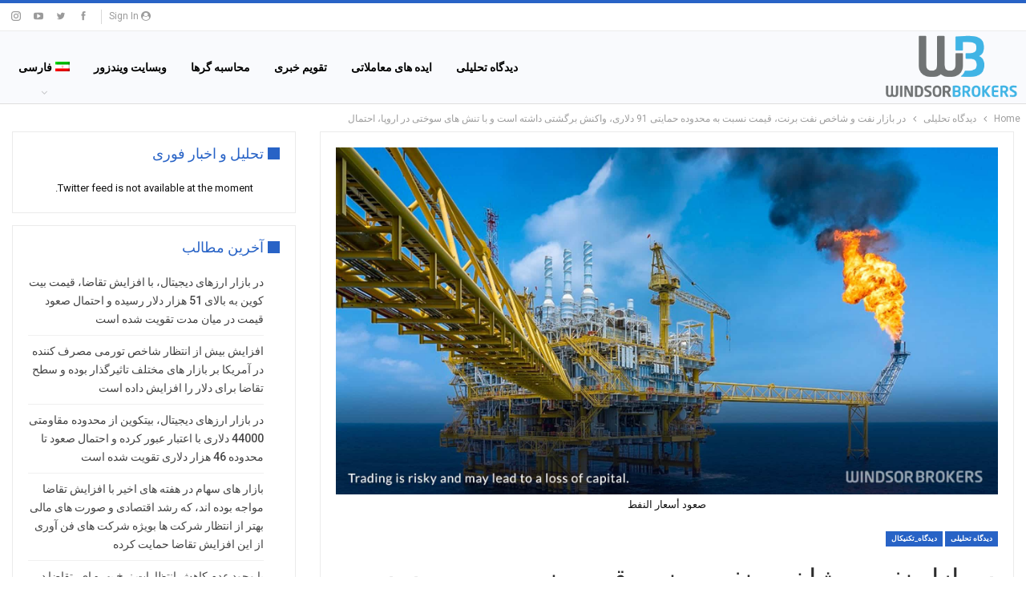

--- FILE ---
content_type: text/html; charset=UTF-8
request_url: https://blog.windsorbrokers.com/fa/%D8%AF%D8%B1-%D8%A8%D8%A7%D8%B2%D8%A7%D8%B1-%D9%86%D9%81%D8%AA-%D9%88-%D8%B4%D8%A7%D8%AE%D8%B5-%D9%86%D9%81%D8%AA-%D8%A8%D8%B1%D9%86%D8%AA%D8%8C-%D9%82%DB%8C%D9%85%D8%AA-%D9%86%D8%B3%D8%A8%D8%AA-2/
body_size: 18424
content:
	<!DOCTYPE html>
		<!--[if IE 8]>
	<html class="ie ie8" dir="rtl" lang="fa-IR"> <![endif]-->
	<!--[if IE 9]>
	<html class="ie ie9" dir="rtl" lang="fa-IR"> <![endif]-->
	<!--[if gt IE 9]><!-->
<html dir="rtl" lang="fa-IR"> <!--<![endif]-->
	<head>
				<meta charset="UTF-8">
		<meta http-equiv="X-UA-Compatible" content="IE=edge">
		<meta name="viewport" content="width=device-width, initial-scale=1.0">
		<link rel="pingback" href="https://blog.windsorbrokers.com/xmlrpc.php"/>

		<meta name='robots' content='index, follow, max-image-preview:large, max-snippet:-1, max-video-preview:-1' />
<link rel="alternate" hreflang="fa" href="https://blog.windsorbrokers.com/fa/%d8%af%d8%b1-%d8%a8%d8%a7%d8%b2%d8%a7%d8%b1-%d9%86%d9%81%d8%aa-%d9%88-%d8%b4%d8%a7%d8%ae%d8%b5-%d9%86%d9%81%d8%aa-%d8%a8%d8%b1%d9%86%d8%aa%d8%8c-%d9%82%db%8c%d9%85%d8%aa-%d9%86%d8%b3%d8%a8%d8%aa-2/" />

	<!-- This site is optimized with the Yoast SEO plugin v26.8 - https://yoast.com/product/yoast-seo-wordpress/ -->
	<title>در بازار نفت و شاخص نفت برنت، قیمت نسبت به محدوده حمایتی 91 دلاری، واکنش برگشتی داشته است و با تنش های سوختی در اروپا، احتمال - Windsor Blog</title>
<link data-rocket-preload as="style" href="https://fonts.googleapis.com/css?family=Roboto%3A400%2C700%2C500%2C400italic&#038;display=swap" rel="preload">
<link href="https://fonts.googleapis.com/css?family=Roboto%3A400%2C700%2C500%2C400italic&#038;display=swap" media="print" onload="this.media=&#039;all&#039;" rel="stylesheet">
<noscript data-wpr-hosted-gf-parameters=""><link rel="stylesheet" href="https://fonts.googleapis.com/css?family=Roboto%3A400%2C700%2C500%2C400italic&#038;display=swap"></noscript>
	<link rel="canonical" href="https://blog.windsorbrokers.com/fa/در-بازار-نفت-و-شاخص-نفت-برنت،-قیمت-نسبت-2/" />
	<meta property="og:locale" content="fa_IR" />
	<meta property="og:type" content="article" />
	<meta property="og:title" content="در بازار نفت و شاخص نفت برنت، قیمت نسبت به محدوده حمایتی 91 دلاری، واکنش برگشتی داشته است و با تنش های سوختی در اروپا، احتمال - Windsor Blog" />
	<meta property="og:description" content="در بازار نفت و شاخص نفت برنت، قیمت نسبت به محدوده حمایتی 91 دلاری، واکنش برگشتی داشته است و با تنش های سوختی در اروپا، احتمال افزایش قیمت تا محدوده 100 دلار برای هر بشکه تقویت شده است. از نظر تکنیکالی، میانگین 200 روزه و مقاومت روانی 100 دلاری در برابر صعود قیمت تشکیل PRZ [&hellip;]" />
	<meta property="og:url" content="https://blog.windsorbrokers.com/fa/در-بازار-نفت-و-شاخص-نفت-برنت،-قیمت-نسبت-2/" />
	<meta property="og:site_name" content="Windsor Blog" />
	<meta property="article:publisher" content="https://www.facebook.com/windsorbrokers" />
	<meta property="article:published_time" content="2022-09-05T10:25:37+00:00" />
	<meta property="og:image" content="https://blog.windsorbrokers.com/wp-content/uploads/2022/08/oil-1-new.jpg" />
	<meta property="og:image:width" content="1902" />
	<meta property="og:image:height" content="998" />
	<meta property="og:image:type" content="image/jpeg" />
	<meta name="author" content="Ali Nourani" />
	<meta name="twitter:card" content="summary_large_image" />
	<meta name="twitter:creator" content="@windsorbrokers" />
	<meta name="twitter:site" content="@windsorbrokers" />
	<meta name="twitter:label1" content="نوشته‌شده بدست" />
	<meta name="twitter:data1" content="Ali Nourani" />
	<meta name="twitter:label2" content="زمان تقریبی برای خواندن" />
	<meta name="twitter:data2" content="1 دقیقه" />
	<script type="application/ld+json" class="yoast-schema-graph">{"@context":"https://schema.org","@graph":[{"@type":"Article","@id":"https://blog.windsorbrokers.com/fa/%d8%af%d8%b1-%d8%a8%d8%a7%d8%b2%d8%a7%d8%b1-%d9%86%d9%81%d8%aa-%d9%88-%d8%b4%d8%a7%d8%ae%d8%b5-%d9%86%d9%81%d8%aa-%d8%a8%d8%b1%d9%86%d8%aa%d8%8c-%d9%82%db%8c%d9%85%d8%aa-%d9%86%d8%b3%d8%a8%d8%aa-2/#article","isPartOf":{"@id":"https://blog.windsorbrokers.com/fa/%d8%af%d8%b1-%d8%a8%d8%a7%d8%b2%d8%a7%d8%b1-%d9%86%d9%81%d8%aa-%d9%88-%d8%b4%d8%a7%d8%ae%d8%b5-%d9%86%d9%81%d8%aa-%d8%a8%d8%b1%d9%86%d8%aa%d8%8c-%d9%82%db%8c%d9%85%d8%aa-%d9%86%d8%b3%d8%a8%d8%aa-2/"},"author":{"name":"Ali Nourani","@id":"https://blog.windsorbrokers.com/#/schema/person/7f18e9f30ccb6e516e232525e3d7352f"},"headline":"در بازار نفت و شاخص نفت برنت، قیمت نسبت به محدوده حمایتی 91 دلاری، واکنش برگشتی داشته است و با تنش های سوختی در اروپا، احتمال","datePublished":"2022-09-05T10:25:37+00:00","mainEntityOfPage":{"@id":"https://blog.windsorbrokers.com/fa/%d8%af%d8%b1-%d8%a8%d8%a7%d8%b2%d8%a7%d8%b1-%d9%86%d9%81%d8%aa-%d9%88-%d8%b4%d8%a7%d8%ae%d8%b5-%d9%86%d9%81%d8%aa-%d8%a8%d8%b1%d9%86%d8%aa%d8%8c-%d9%82%db%8c%d9%85%d8%aa-%d9%86%d8%b3%d8%a8%d8%aa-2/"},"wordCount":2,"publisher":{"@id":"https://blog.windsorbrokers.com/#organization"},"image":{"@id":"https://blog.windsorbrokers.com/fa/%d8%af%d8%b1-%d8%a8%d8%a7%d8%b2%d8%a7%d8%b1-%d9%86%d9%81%d8%aa-%d9%88-%d8%b4%d8%a7%d8%ae%d8%b5-%d9%86%d9%81%d8%aa-%d8%a8%d8%b1%d9%86%d8%aa%d8%8c-%d9%82%db%8c%d9%85%d8%aa-%d9%86%d8%b3%d8%a8%d8%aa-2/#primaryimage"},"thumbnailUrl":"https://blog.windsorbrokers.com/wp-content/uploads/2022/08/oil-1-new.jpg","keywords":["brent","crudeoil","نفت","نفت خام"],"articleSection":["دیدگاه تحلیلی","دیدگاه_تکنیکال"],"inLanguage":"fa-IR"},{"@type":"WebPage","@id":"https://blog.windsorbrokers.com/fa/%d8%af%d8%b1-%d8%a8%d8%a7%d8%b2%d8%a7%d8%b1-%d9%86%d9%81%d8%aa-%d9%88-%d8%b4%d8%a7%d8%ae%d8%b5-%d9%86%d9%81%d8%aa-%d8%a8%d8%b1%d9%86%d8%aa%d8%8c-%d9%82%db%8c%d9%85%d8%aa-%d9%86%d8%b3%d8%a8%d8%aa-2/","url":"https://blog.windsorbrokers.com/fa/%d8%af%d8%b1-%d8%a8%d8%a7%d8%b2%d8%a7%d8%b1-%d9%86%d9%81%d8%aa-%d9%88-%d8%b4%d8%a7%d8%ae%d8%b5-%d9%86%d9%81%d8%aa-%d8%a8%d8%b1%d9%86%d8%aa%d8%8c-%d9%82%db%8c%d9%85%d8%aa-%d9%86%d8%b3%d8%a8%d8%aa-2/","name":"در بازار نفت و شاخص نفت برنت، قیمت نسبت به محدوده حمایتی 91 دلاری، واکنش برگشتی داشته است و با تنش های سوختی در اروپا، احتمال - Windsor Blog","isPartOf":{"@id":"https://blog.windsorbrokers.com/#website"},"primaryImageOfPage":{"@id":"https://blog.windsorbrokers.com/fa/%d8%af%d8%b1-%d8%a8%d8%a7%d8%b2%d8%a7%d8%b1-%d9%86%d9%81%d8%aa-%d9%88-%d8%b4%d8%a7%d8%ae%d8%b5-%d9%86%d9%81%d8%aa-%d8%a8%d8%b1%d9%86%d8%aa%d8%8c-%d9%82%db%8c%d9%85%d8%aa-%d9%86%d8%b3%d8%a8%d8%aa-2/#primaryimage"},"image":{"@id":"https://blog.windsorbrokers.com/fa/%d8%af%d8%b1-%d8%a8%d8%a7%d8%b2%d8%a7%d8%b1-%d9%86%d9%81%d8%aa-%d9%88-%d8%b4%d8%a7%d8%ae%d8%b5-%d9%86%d9%81%d8%aa-%d8%a8%d8%b1%d9%86%d8%aa%d8%8c-%d9%82%db%8c%d9%85%d8%aa-%d9%86%d8%b3%d8%a8%d8%aa-2/#primaryimage"},"thumbnailUrl":"https://blog.windsorbrokers.com/wp-content/uploads/2022/08/oil-1-new.jpg","datePublished":"2022-09-05T10:25:37+00:00","breadcrumb":{"@id":"https://blog.windsorbrokers.com/fa/%d8%af%d8%b1-%d8%a8%d8%a7%d8%b2%d8%a7%d8%b1-%d9%86%d9%81%d8%aa-%d9%88-%d8%b4%d8%a7%d8%ae%d8%b5-%d9%86%d9%81%d8%aa-%d8%a8%d8%b1%d9%86%d8%aa%d8%8c-%d9%82%db%8c%d9%85%d8%aa-%d9%86%d8%b3%d8%a8%d8%aa-2/#breadcrumb"},"inLanguage":"fa-IR","potentialAction":[{"@type":"ReadAction","target":["https://blog.windsorbrokers.com/fa/%d8%af%d8%b1-%d8%a8%d8%a7%d8%b2%d8%a7%d8%b1-%d9%86%d9%81%d8%aa-%d9%88-%d8%b4%d8%a7%d8%ae%d8%b5-%d9%86%d9%81%d8%aa-%d8%a8%d8%b1%d9%86%d8%aa%d8%8c-%d9%82%db%8c%d9%85%d8%aa-%d9%86%d8%b3%d8%a8%d8%aa-2/"]}]},{"@type":"ImageObject","inLanguage":"fa-IR","@id":"https://blog.windsorbrokers.com/fa/%d8%af%d8%b1-%d8%a8%d8%a7%d8%b2%d8%a7%d8%b1-%d9%86%d9%81%d8%aa-%d9%88-%d8%b4%d8%a7%d8%ae%d8%b5-%d9%86%d9%81%d8%aa-%d8%a8%d8%b1%d9%86%d8%aa%d8%8c-%d9%82%db%8c%d9%85%d8%aa-%d9%86%d8%b3%d8%a8%d8%aa-2/#primaryimage","url":"https://blog.windsorbrokers.com/wp-content/uploads/2022/08/oil-1-new.jpg","contentUrl":"https://blog.windsorbrokers.com/wp-content/uploads/2022/08/oil-1-new.jpg","width":1902,"height":998,"caption":"صعود أسعار النفط"},{"@type":"BreadcrumbList","@id":"https://blog.windsorbrokers.com/fa/%d8%af%d8%b1-%d8%a8%d8%a7%d8%b2%d8%a7%d8%b1-%d9%86%d9%81%d8%aa-%d9%88-%d8%b4%d8%a7%d8%ae%d8%b5-%d9%86%d9%81%d8%aa-%d8%a8%d8%b1%d9%86%d8%aa%d8%8c-%d9%82%db%8c%d9%85%d8%aa-%d9%86%d8%b3%d8%a8%d8%aa-2/#breadcrumb","itemListElement":[{"@type":"ListItem","position":1,"name":"Home","item":"https://blog.windsorbrokers.com/"},{"@type":"ListItem","position":2,"name":"در بازار نفت و شاخص نفت برنت، قیمت نسبت به محدوده حمایتی 91 دلاری، واکنش برگشتی داشته است و با تنش های سوختی در اروپا، احتمال"}]},{"@type":"WebSite","@id":"https://blog.windsorbrokers.com/#website","url":"https://blog.windsorbrokers.com/","name":"Windsor Blog","description":"Forex &amp; CFD Market Analysis","publisher":{"@id":"https://blog.windsorbrokers.com/#organization"},"potentialAction":[{"@type":"SearchAction","target":{"@type":"EntryPoint","urlTemplate":"https://blog.windsorbrokers.com/?s={search_term_string}"},"query-input":{"@type":"PropertyValueSpecification","valueRequired":true,"valueName":"search_term_string"}}],"inLanguage":"fa-IR"},{"@type":"Organization","@id":"https://blog.windsorbrokers.com/#organization","name":"Windsor Brokers","url":"https://blog.windsorbrokers.com/","logo":{"@type":"ImageObject","inLanguage":"fa-IR","@id":"https://blog.windsorbrokers.com/#/schema/logo/image/","url":"https://blog.windsorbrokers.com/wp-content/uploads/2023/05/Windsor-Brokers.png","contentUrl":"https://blog.windsorbrokers.com/wp-content/uploads/2023/05/Windsor-Brokers.png","width":600,"height":350,"caption":"Windsor Brokers"},"image":{"@id":"https://blog.windsorbrokers.com/#/schema/logo/image/"},"sameAs":["https://www.facebook.com/windsorbrokers","https://x.com/windsorbrokers","https://www.instagram.com/windsorbrokerscom/","https://www.youtube.com/user/windsorbrokersforex","https://www.linkedin.com/company/windsor-brokers/"]},{"@type":"Person","@id":"https://blog.windsorbrokers.com/#/schema/person/7f18e9f30ccb6e516e232525e3d7352f","name":"Ali Nourani","image":{"@type":"ImageObject","inLanguage":"fa-IR","@id":"https://blog.windsorbrokers.com/#/schema/person/image/","url":"https://secure.gravatar.com/avatar/24dc65598a98dd5a5a881db2a304a60927f80cd4ffb5cd927948b027fb9c09ef?s=96&d=mm&r=g","contentUrl":"https://secure.gravatar.com/avatar/24dc65598a98dd5a5a881db2a304a60927f80cd4ffb5cd927948b027fb9c09ef?s=96&d=mm&r=g","caption":"Ali Nourani"},"url":"https://blog.windsorbrokers.com/fa/author/ali/"}]}</script>
	<!-- / Yoast SEO plugin. -->


<link rel='dns-prefetch' href='//fonts.googleapis.com' />
<link href='https://fonts.gstatic.com' crossorigin rel='preconnect' />
<link rel="alternate" type="application/rss+xml" title="Windsor Blog &raquo; خوراک" href="https://blog.windsorbrokers.com/fa/feed/" />
<link rel="alternate" type="application/rss+xml" title="Windsor Blog &raquo; خوراک دیدگاه‌ها" href="https://blog.windsorbrokers.com/fa/comments/feed/" />
<link rel="alternate" type="application/rss+xml" title="Windsor Blog &raquo; در بازار نفت و شاخص نفت برنت، قیمت نسبت به محدوده حمایتی 91 دلاری، واکنش برگشتی داشته است و با تنش های سوختی در اروپا، احتمال خوراک دیدگاه‌ها" href="https://blog.windsorbrokers.com/fa/%d8%af%d8%b1-%d8%a8%d8%a7%d8%b2%d8%a7%d8%b1-%d9%86%d9%81%d8%aa-%d9%88-%d8%b4%d8%a7%d8%ae%d8%b5-%d9%86%d9%81%d8%aa-%d8%a8%d8%b1%d9%86%d8%aa%d8%8c-%d9%82%db%8c%d9%85%d8%aa-%d9%86%d8%b3%d8%a8%d8%aa-2/feed/" />
<link rel="alternate" title="oEmbed (JSON)" type="application/json+oembed" href="https://blog.windsorbrokers.com/fa/wp-json/oembed/1.0/embed?url=https%3A%2F%2Fblog.windsorbrokers.com%2Ffa%2F%25d8%25af%25d8%25b1-%25d8%25a8%25d8%25a7%25d8%25b2%25d8%25a7%25d8%25b1-%25d9%2586%25d9%2581%25d8%25aa-%25d9%2588-%25d8%25b4%25d8%25a7%25d8%25ae%25d8%25b5-%25d9%2586%25d9%2581%25d8%25aa-%25d8%25a8%25d8%25b1%25d9%2586%25d8%25aa%25d8%258c-%25d9%2582%25db%258c%25d9%2585%25d8%25aa-%25d9%2586%25d8%25b3%25d8%25a8%25d8%25aa-2%2F" />
<link rel="alternate" title="oEmbed (XML)" type="text/xml+oembed" href="https://blog.windsorbrokers.com/fa/wp-json/oembed/1.0/embed?url=https%3A%2F%2Fblog.windsorbrokers.com%2Ffa%2F%25d8%25af%25d8%25b1-%25d8%25a8%25d8%25a7%25d8%25b2%25d8%25a7%25d8%25b1-%25d9%2586%25d9%2581%25d8%25aa-%25d9%2588-%25d8%25b4%25d8%25a7%25d8%25ae%25d8%25b5-%25d9%2586%25d9%2581%25d8%25aa-%25d8%25a8%25d8%25b1%25d9%2586%25d8%25aa%25d8%258c-%25d9%2582%25db%258c%25d9%2585%25d8%25aa-%25d9%2586%25d8%25b3%25d8%25a8%25d8%25aa-2%2F&#038;format=xml" />
<style id='wp-img-auto-sizes-contain-inline-css' type='text/css'>
img:is([sizes=auto i],[sizes^="auto," i]){contain-intrinsic-size:3000px 1500px}
/*# sourceURL=wp-img-auto-sizes-contain-inline-css */
</style>
<style id='wp-emoji-styles-inline-css' type='text/css'>

	img.wp-smiley, img.emoji {
		display: inline !important;
		border: none !important;
		box-shadow: none !important;
		height: 1em !important;
		width: 1em !important;
		margin: 0 0.07em !important;
		vertical-align: -0.1em !important;
		background: none !important;
		padding: 0 !important;
	}
/*# sourceURL=wp-emoji-styles-inline-css */
</style>
<link rel='stylesheet' id='wp-block-library-rtl-css' href='https://blog.windsorbrokers.com/wp-includes/css/dist/block-library/style-rtl.min.css?ver=6.9' type='text/css' media='all' />
<style id='global-styles-inline-css' type='text/css'>
:root{--wp--preset--aspect-ratio--square: 1;--wp--preset--aspect-ratio--4-3: 4/3;--wp--preset--aspect-ratio--3-4: 3/4;--wp--preset--aspect-ratio--3-2: 3/2;--wp--preset--aspect-ratio--2-3: 2/3;--wp--preset--aspect-ratio--16-9: 16/9;--wp--preset--aspect-ratio--9-16: 9/16;--wp--preset--color--black: #000000;--wp--preset--color--cyan-bluish-gray: #abb8c3;--wp--preset--color--white: #ffffff;--wp--preset--color--pale-pink: #f78da7;--wp--preset--color--vivid-red: #cf2e2e;--wp--preset--color--luminous-vivid-orange: #ff6900;--wp--preset--color--luminous-vivid-amber: #fcb900;--wp--preset--color--light-green-cyan: #7bdcb5;--wp--preset--color--vivid-green-cyan: #00d084;--wp--preset--color--pale-cyan-blue: #8ed1fc;--wp--preset--color--vivid-cyan-blue: #0693e3;--wp--preset--color--vivid-purple: #9b51e0;--wp--preset--gradient--vivid-cyan-blue-to-vivid-purple: linear-gradient(135deg,rgb(6,147,227) 0%,rgb(155,81,224) 100%);--wp--preset--gradient--light-green-cyan-to-vivid-green-cyan: linear-gradient(135deg,rgb(122,220,180) 0%,rgb(0,208,130) 100%);--wp--preset--gradient--luminous-vivid-amber-to-luminous-vivid-orange: linear-gradient(135deg,rgb(252,185,0) 0%,rgb(255,105,0) 100%);--wp--preset--gradient--luminous-vivid-orange-to-vivid-red: linear-gradient(135deg,rgb(255,105,0) 0%,rgb(207,46,46) 100%);--wp--preset--gradient--very-light-gray-to-cyan-bluish-gray: linear-gradient(135deg,rgb(238,238,238) 0%,rgb(169,184,195) 100%);--wp--preset--gradient--cool-to-warm-spectrum: linear-gradient(135deg,rgb(74,234,220) 0%,rgb(151,120,209) 20%,rgb(207,42,186) 40%,rgb(238,44,130) 60%,rgb(251,105,98) 80%,rgb(254,248,76) 100%);--wp--preset--gradient--blush-light-purple: linear-gradient(135deg,rgb(255,206,236) 0%,rgb(152,150,240) 100%);--wp--preset--gradient--blush-bordeaux: linear-gradient(135deg,rgb(254,205,165) 0%,rgb(254,45,45) 50%,rgb(107,0,62) 100%);--wp--preset--gradient--luminous-dusk: linear-gradient(135deg,rgb(255,203,112) 0%,rgb(199,81,192) 50%,rgb(65,88,208) 100%);--wp--preset--gradient--pale-ocean: linear-gradient(135deg,rgb(255,245,203) 0%,rgb(182,227,212) 50%,rgb(51,167,181) 100%);--wp--preset--gradient--electric-grass: linear-gradient(135deg,rgb(202,248,128) 0%,rgb(113,206,126) 100%);--wp--preset--gradient--midnight: linear-gradient(135deg,rgb(2,3,129) 0%,rgb(40,116,252) 100%);--wp--preset--font-size--small: 13px;--wp--preset--font-size--medium: 20px;--wp--preset--font-size--large: 36px;--wp--preset--font-size--x-large: 42px;--wp--preset--spacing--20: 0.44rem;--wp--preset--spacing--30: 0.67rem;--wp--preset--spacing--40: 1rem;--wp--preset--spacing--50: 1.5rem;--wp--preset--spacing--60: 2.25rem;--wp--preset--spacing--70: 3.38rem;--wp--preset--spacing--80: 5.06rem;--wp--preset--shadow--natural: 6px 6px 9px rgba(0, 0, 0, 0.2);--wp--preset--shadow--deep: 12px 12px 50px rgba(0, 0, 0, 0.4);--wp--preset--shadow--sharp: 6px 6px 0px rgba(0, 0, 0, 0.2);--wp--preset--shadow--outlined: 6px 6px 0px -3px rgb(255, 255, 255), 6px 6px rgb(0, 0, 0);--wp--preset--shadow--crisp: 6px 6px 0px rgb(0, 0, 0);}:where(.is-layout-flex){gap: 0.5em;}:where(.is-layout-grid){gap: 0.5em;}body .is-layout-flex{display: flex;}.is-layout-flex{flex-wrap: wrap;align-items: center;}.is-layout-flex > :is(*, div){margin: 0;}body .is-layout-grid{display: grid;}.is-layout-grid > :is(*, div){margin: 0;}:where(.wp-block-columns.is-layout-flex){gap: 2em;}:where(.wp-block-columns.is-layout-grid){gap: 2em;}:where(.wp-block-post-template.is-layout-flex){gap: 1.25em;}:where(.wp-block-post-template.is-layout-grid){gap: 1.25em;}.has-black-color{color: var(--wp--preset--color--black) !important;}.has-cyan-bluish-gray-color{color: var(--wp--preset--color--cyan-bluish-gray) !important;}.has-white-color{color: var(--wp--preset--color--white) !important;}.has-pale-pink-color{color: var(--wp--preset--color--pale-pink) !important;}.has-vivid-red-color{color: var(--wp--preset--color--vivid-red) !important;}.has-luminous-vivid-orange-color{color: var(--wp--preset--color--luminous-vivid-orange) !important;}.has-luminous-vivid-amber-color{color: var(--wp--preset--color--luminous-vivid-amber) !important;}.has-light-green-cyan-color{color: var(--wp--preset--color--light-green-cyan) !important;}.has-vivid-green-cyan-color{color: var(--wp--preset--color--vivid-green-cyan) !important;}.has-pale-cyan-blue-color{color: var(--wp--preset--color--pale-cyan-blue) !important;}.has-vivid-cyan-blue-color{color: var(--wp--preset--color--vivid-cyan-blue) !important;}.has-vivid-purple-color{color: var(--wp--preset--color--vivid-purple) !important;}.has-black-background-color{background-color: var(--wp--preset--color--black) !important;}.has-cyan-bluish-gray-background-color{background-color: var(--wp--preset--color--cyan-bluish-gray) !important;}.has-white-background-color{background-color: var(--wp--preset--color--white) !important;}.has-pale-pink-background-color{background-color: var(--wp--preset--color--pale-pink) !important;}.has-vivid-red-background-color{background-color: var(--wp--preset--color--vivid-red) !important;}.has-luminous-vivid-orange-background-color{background-color: var(--wp--preset--color--luminous-vivid-orange) !important;}.has-luminous-vivid-amber-background-color{background-color: var(--wp--preset--color--luminous-vivid-amber) !important;}.has-light-green-cyan-background-color{background-color: var(--wp--preset--color--light-green-cyan) !important;}.has-vivid-green-cyan-background-color{background-color: var(--wp--preset--color--vivid-green-cyan) !important;}.has-pale-cyan-blue-background-color{background-color: var(--wp--preset--color--pale-cyan-blue) !important;}.has-vivid-cyan-blue-background-color{background-color: var(--wp--preset--color--vivid-cyan-blue) !important;}.has-vivid-purple-background-color{background-color: var(--wp--preset--color--vivid-purple) !important;}.has-black-border-color{border-color: var(--wp--preset--color--black) !important;}.has-cyan-bluish-gray-border-color{border-color: var(--wp--preset--color--cyan-bluish-gray) !important;}.has-white-border-color{border-color: var(--wp--preset--color--white) !important;}.has-pale-pink-border-color{border-color: var(--wp--preset--color--pale-pink) !important;}.has-vivid-red-border-color{border-color: var(--wp--preset--color--vivid-red) !important;}.has-luminous-vivid-orange-border-color{border-color: var(--wp--preset--color--luminous-vivid-orange) !important;}.has-luminous-vivid-amber-border-color{border-color: var(--wp--preset--color--luminous-vivid-amber) !important;}.has-light-green-cyan-border-color{border-color: var(--wp--preset--color--light-green-cyan) !important;}.has-vivid-green-cyan-border-color{border-color: var(--wp--preset--color--vivid-green-cyan) !important;}.has-pale-cyan-blue-border-color{border-color: var(--wp--preset--color--pale-cyan-blue) !important;}.has-vivid-cyan-blue-border-color{border-color: var(--wp--preset--color--vivid-cyan-blue) !important;}.has-vivid-purple-border-color{border-color: var(--wp--preset--color--vivid-purple) !important;}.has-vivid-cyan-blue-to-vivid-purple-gradient-background{background: var(--wp--preset--gradient--vivid-cyan-blue-to-vivid-purple) !important;}.has-light-green-cyan-to-vivid-green-cyan-gradient-background{background: var(--wp--preset--gradient--light-green-cyan-to-vivid-green-cyan) !important;}.has-luminous-vivid-amber-to-luminous-vivid-orange-gradient-background{background: var(--wp--preset--gradient--luminous-vivid-amber-to-luminous-vivid-orange) !important;}.has-luminous-vivid-orange-to-vivid-red-gradient-background{background: var(--wp--preset--gradient--luminous-vivid-orange-to-vivid-red) !important;}.has-very-light-gray-to-cyan-bluish-gray-gradient-background{background: var(--wp--preset--gradient--very-light-gray-to-cyan-bluish-gray) !important;}.has-cool-to-warm-spectrum-gradient-background{background: var(--wp--preset--gradient--cool-to-warm-spectrum) !important;}.has-blush-light-purple-gradient-background{background: var(--wp--preset--gradient--blush-light-purple) !important;}.has-blush-bordeaux-gradient-background{background: var(--wp--preset--gradient--blush-bordeaux) !important;}.has-luminous-dusk-gradient-background{background: var(--wp--preset--gradient--luminous-dusk) !important;}.has-pale-ocean-gradient-background{background: var(--wp--preset--gradient--pale-ocean) !important;}.has-electric-grass-gradient-background{background: var(--wp--preset--gradient--electric-grass) !important;}.has-midnight-gradient-background{background: var(--wp--preset--gradient--midnight) !important;}.has-small-font-size{font-size: var(--wp--preset--font-size--small) !important;}.has-medium-font-size{font-size: var(--wp--preset--font-size--medium) !important;}.has-large-font-size{font-size: var(--wp--preset--font-size--large) !important;}.has-x-large-font-size{font-size: var(--wp--preset--font-size--x-large) !important;}
/*# sourceURL=global-styles-inline-css */
</style>

<style id='classic-theme-styles-inline-css' type='text/css'>
/*! This file is auto-generated */
.wp-block-button__link{color:#fff;background-color:#32373c;border-radius:9999px;box-shadow:none;text-decoration:none;padding:calc(.667em + 2px) calc(1.333em + 2px);font-size:1.125em}.wp-block-file__button{background:#32373c;color:#fff;text-decoration:none}
/*# sourceURL=/wp-includes/css/classic-themes.min.css */
</style>
<link rel='stylesheet' id='ctf_styles-css' href='https://blog.windsorbrokers.com/wp-content/plugins/custom-twitter-feeds/css/ctf-styles.min.css?ver=2.3.1' type='text/css' media='all' />
<link data-minify="1" rel='stylesheet' id='image-hover-effects-css-css' href='https://blog.windsorbrokers.com/wp-content/cache/min/1/wp-content/plugins/mega-addons-for-visual-composer/css/ihover.css?ver=1769166504' type='text/css' media='all' />
<link data-minify="1" rel='stylesheet' id='style-css-css' href='https://blog.windsorbrokers.com/wp-content/cache/min/1/wp-content/plugins/mega-addons-for-visual-composer/css/style.css?ver=1769166504' type='text/css' media='all' />
<link data-minify="1" rel='stylesheet' id='font-awesome-latest-css' href='https://blog.windsorbrokers.com/wp-content/cache/min/1/wp-content/plugins/mega-addons-for-visual-composer/css/font-awesome/css/all.css?ver=1769166504' type='text/css' media='all' />
<link rel='stylesheet' id='wpml-menu-item-0-css' href='https://blog.windsorbrokers.com/wp-content/plugins/sitepress-multilingual-cms/templates/language-switchers/menu-item/style.min.css?ver=1' type='text/css' media='all' />

<script type="text/javascript" id="wpml-cookie-js-extra">
/* <![CDATA[ */
var wpml_cookies = {"wp-wpml_current_language":{"value":"fa","expires":1,"path":"/"}};
var wpml_cookies = {"wp-wpml_current_language":{"value":"fa","expires":1,"path":"/"}};
//# sourceURL=wpml-cookie-js-extra
/* ]]> */
</script>

<script type="text/javascript" src="https://blog.windsorbrokers.com/wp-includes/js/jquery/jquery.min.js?ver=3.7.1" id="jquery-core-js"></script>

<link rel="https://api.w.org/" href="https://blog.windsorbrokers.com/fa/wp-json/" /><link rel="alternate" title="JSON" type="application/json" href="https://blog.windsorbrokers.com/fa/wp-json/wp/v2/posts/65518" /><link rel="EditURI" type="application/rsd+xml" title="RSD" href="https://blog.windsorbrokers.com/xmlrpc.php?rsd" />
<meta name="generator" content="WordPress 6.9" />
<link rel='shortlink' href='https://blog.windsorbrokers.com/fa/?p=65518' />
<meta name="generator" content="WPML ver:4.8.6 stt:5,1,17;" />
<!-- start Simple Custom CSS and JS -->

<!-- end Simple Custom CSS and JS -->
<!-- start Simple Custom CSS and JS -->
<style type="text/css">
.wpml-ls-item-fa{
	display:none;
}</style>
<!-- end Simple Custom CSS and JS -->
<!-- start Simple Custom CSS and JS -->
<!-- Add HTML code to the header or the footer.

For example, you can use the following code for loading the jQuery library from Google CDN:
<script src="https://ajax.googleapis.com/ajax/libs/jquery/3.6.1/jquery.min.js"></script>

or the following one for loading the Bootstrap library from jsDelivr:
<link href="https://cdn.jsdelivr.net/npm/bootstrap@5.2.3/dist/css/bootstrap.min.css" rel="stylesheet" integrity="sha384-rbsA2VBKQhggwzxH7pPCaAqO46MgnOM80zW1RWuH61DGLwZJEdK2Kadq2F9CUG65" crossorigin="anonymous">

-- End of the comment --> 

<div class="redirection_popup redirection_popup_en">
	<div class="redirection_innerPopup">
		<div class="redirection_popup_content">			
			<div class="redirection_popup_text_div">
				<div class="redirection_popup_title">Local Restrictions</div>
				<div class="redirection_popup_text">Our systems have detected that you are in the European Union and as such you are now being redirected to windsorbrokers.eu which services EU clients and is operated by Windsor Brokers Ltd. </div>
				<div class="lds-ring"><div></div><div></div><div></div><div></div></div>
				<div class="redirection_popup_text_link">Redirecting to windsorbrokers.eu</div>
			</div>
		</div>
	</div>
</div>

<div class="redirection_popup redirection_popup_ar">
	<div class="redirection_innerPopup">
		<div class="redirection_popup_content">			
			<div class="redirection_popup_text_div">
				<div class="redirection_popup_title">القيود المحلية</div>
				<div class="redirection_popup_text">لقد اكتشفت أنظمتنا أن موقعك داخل الاتحاد الأوروبي، وبالتالي سيتم إعادة توجيهك إلى Windsorbrokers.eu، الذي يخدم عملاء الاتحاد الأوروبي ويتم تشغيله بواسطة وندسور بروكرز ليميتد.</div>
				<div class="lds-ring"><div></div><div></div><div></div><div></div></div>
				<div class="redirection_popup_text_link">إعادة التوجيه إلى WindSorbrokers.eu</div>
			</div>
		</div>
	</div>
</div>

<div class="redirection_popup redirection_popup_fa">
	<div class="redirection_innerPopup">
		<div class="redirection_popup_content">			
			<div class="redirection_popup_text_div">
				<div class="redirection_popup_title">محدودیت های منطقه ای</div>
				<div class="redirection_popup_text">سیستم‌های ما تشخیص داده‌اند که مکان شما در اتحادیه اروپا است و بنابراین شما به windsorbrokers.eu هدایت می‌شوید، که به مشتریان اتحادیه اروپا خدمات می‌دهد و توسط Windsor Brokers Ltd اداره می‌شود.</div>
				<div class="lds-ring"><div></div><div></div><div></div><div></div></div>
				<div class="redirection_popup_text_link">تغییر مسیر به windsorbrokers.eu</div>
			</div>
		</div>
	</div>
</div>

<style>
.stop-scrolling {
  overflow: hidden;
}

.redirection_popup_text_div{
		text-align: center;
	    margin: 36px;
}
	
	.redirection_popup_title{
		color: #111928;
		font-family: Lato;
		font-size: 24px;
		font-weight: 700;
	}
	
	.redirection_popup_text{
		color: #111928;
		font-family: Lato;
		font-size: 18px;
		padding-top:36px;
		padding-bottom:36px;
		line-height: 150%;
		font-weight: 400;
	}
	
	.redirection_popup_text_link{
		color: #111928;
		font-family: Lato;
		font-size: 18px;
		padding-top:8px;
		font-weight: 400;
	}

.redirection_popup {
    display: none;
    position: fixed;
    background: rgba(0, 0, 0, 0.5);
    width: 100%;
    height: 100%;
    top: 0;
    left: 0;
	z-index: 999999;
}

.redirection_innerPopup {
    position: absolute;
    top: 50%;
    left: 50%;
    transform: translate(-50%, -50%);
    background: #fff;
	width: 600px;
	border-radius: 5px;
}

.redirection_closePopupBtn {
    color: #aaa;
    float: right;
    font-size: 28px;
    font-weight: bold;
    cursor: pointer;
	padding: 4px;
}

.redirection_closePopupBtn:hover {
    color: black;
}
	
.lds-ring {
  display: inline-block;
  position: relative;
  width: 64px;
  height: 64px;
}
.lds-ring div {
  box-sizing: border-box;
  display: block;
  position: absolute;
  width: 64px;
  height: 64px;
  border: 8px solid #fff;
  border-radius: 50%;
  animation: lds-ring 1.2s cubic-bezier(0.5, 0, 0.5, 1) infinite;
  border-color: #E5E7EB #00A7E1 #E5E7EB #E5E7EB;
}
.lds-ring div:nth-child(1) {
  animation-delay: -0.45s;
}
.lds-ring div:nth-child(2) {
  animation-delay: -0.3s;
}
.lds-ring div:nth-child(3) {
  animation-delay: -0.15s;
}
@keyframes lds-ring {
  0% {
    transform: rotate(0deg);
  }
  100% {
    transform: rotate(360deg);
  }
}
	
@media only screen and (max-width: 680px) {
    .redirection_innerPopup {
        width: 400px;
    }
	.redirection_popup_text{
		padding-bottom: 20px;
	}
}

@media only screen and (max-width: 450px) {
    .redirection_innerPopup {
        width: 320px;
    }
	
	.redirection_popup_title{
		font-size: 20px;
	}
	
	.redirection_popup_text, .redirection_popup_text_link{
		font-size: 16px;
	}
	
	.lds-ring, .lds-ring div {
	  width: 55px;
	  height: 55px;
	}
}
</style>

<!-- end Simple Custom CSS and JS -->
			<link rel="shortcut icon" href="https://blog.windsorbrokers.com/wp-content/uploads/2018/02/favicon32x32.ico">			<link rel="apple-touch-icon" href="https://blog.windsorbrokers.com/wp-content/uploads/2018/02/favicon32x32.ico">			<link rel="apple-touch-icon" sizes="114x114" href="https://blog.windsorbrokers.com/wp-content/uploads/2018/02/favicon32x32.ico">			<link rel="apple-touch-icon" sizes="72x72" href="https://blog.windsorbrokers.com/wp-content/uploads/2018/02/favicon32x32.ico">			<link rel="apple-touch-icon" sizes="144x144" href="https://blog.windsorbrokers.com/wp-content/uploads/2018/02/favicon32x32.ico"><meta name="generator" content="Powered by WPBakery Page Builder - drag and drop page builder for WordPress."/>
<script type="application/ld+json">{
    "@context": "http://schema.org/",
    "@type": "Organization",
    "@id": "#organization",
    "logo": {
        "@type": "ImageObject",
        "url": "https://blog.windsorbrokers.com/wp-content/uploads/2018/04/Windsor-Brokers-logoRGB.png"
    },
    "url": "https://blog.windsorbrokers.com/fa/",
    "name": "Windsor Blog",
    "description": "Forex &amp; CFD Market Analysis"
}</script>
<script type="application/ld+json">{
    "@context": "http://schema.org/",
    "@type": "WebSite",
    "name": "Windsor Blog",
    "alternateName": "Forex &amp; CFD Market Analysis",
    "url": "https://blog.windsorbrokers.com/fa/"
}</script>
<script type="application/ld+json">{
    "@context": "http://schema.org/",
    "@type": "BlogPosting",
    "headline": "\u062f\u0631 \u0628\u0627\u0632\u0627\u0631 \u0646\u0641\u062a \u0648 \u0634\u0627\u062e\u0635 \u0646\u0641\u062a \u0628\u0631\u0646\u062a\u060c \u0642\u06cc\u0645\u062a \u0646\u0633\u0628\u062a \u0628\u0647 \u0645\u062d\u062f\u0648\u062f\u0647 \u062d\u0645\u0627\u06cc\u062a\u06cc 91 \u062f\u0644\u0627\u0631\u06cc\u060c \u0648\u0627\u06a9\u0646\u0634 \u0628\u0631\u06af\u0634\u062a\u06cc \u062f\u0627\u0634\u062a\u0647 \u0627\u0633\u062a \u0648 \u0628\u0627 \u062a\u0646\u0634 \u0647\u0627\u06cc \u0633\u0648\u062e\u062a\u06cc \u062f\u0631 \u0627\u0631\u0648\u067e\u0627\u060c \u0627\u062d\u062a\u0645\u0627\u0644",
    "description": "\u062f\u0631 \u0628\u0627\u0632\u0627\u0631 \u0646\u0641\u062a \u0648 \u0634\u0627\u062e\u0635 \u0646\u0641\u062a \u0628\u0631\u0646\u062a\u060c \u0642\u06cc\u0645\u062a \u0646\u0633\u0628\u062a \u0628\u0647 \u0645\u062d\u062f\u0648\u062f\u0647 \u062d\u0645\u0627\u06cc\u062a\u06cc 91 \u062f\u0644\u0627\u0631\u06cc\u060c \u0648\u0627\u06a9\u0646\u0634 \u0628\u0631\u06af\u0634\u062a\u06cc \u062f\u0627\u0634\u062a\u0647 \u0627\u0633\u062a \u0648 \u0628\u0627 \u062a\u0646\u0634 \u0647\u0627\u06cc \u0633\u0648\u062e\u062a\u06cc \u062f\u0631 \u0627\u0631\u0648\u067e\u0627\u060c \u0627\u062d\u062a\u0645\u0627\u0644 \u0627\u0641\u0632\u0627\u06cc\u0634 \u0642\u06cc\u0645\u062a \u062a\u0627 \u0645\u062d\u062f\u0648\u062f\u0647 100 \u062f\u0644\u0627\u0631 \u0628\u0631\u0627\u06cc \u0647\u0631 \u0628\u0634\u06a9\u0647 \u062a\u0642\u0648\u06cc\u062a \u0634\u062f\u0647 \u0627\u0633\u062a. \u0627\u0632 \u0646\u0638\u0631 \u062a\u06a9\u0646\u06cc\u06a9\u0627\u0644\u06cc\u060c \u0645\u06cc\u0627\u0646\u06af\u06cc\u0646 200 \u0631\u0648\u0632\u0647 \u0648 \u0645\u0642\u0627\u0648\u0645\u062a \u0631\u0648\u0627\u0646\u06cc 100 \u062f\u0644\u0627\u0631\u06cc \u062f\u0631 \u0628\u0631\u0627",
    "datePublished": "2022-09-05",
    "dateModified": "2022-09-05",
    "author": {
        "@type": "Person",
        "@id": "#person-AliNourani",
        "name": "Ali Nourani"
    },
    "image": "https://blog.windsorbrokers.com/wp-content/uploads/2022/08/oil-1-new.jpg",
    "interactionStatistic": [
        {
            "@type": "InteractionCounter",
            "interactionType": "http://schema.org/CommentAction",
            "userInteractionCount": "0"
        }
    ],
    "publisher": {
        "@id": "#organization"
    },
    "mainEntityOfPage": "https://blog.windsorbrokers.com/fa/%d8%af%d8%b1-%d8%a8%d8%a7%d8%b2%d8%a7%d8%b1-%d9%86%d9%81%d8%aa-%d9%88-%d8%b4%d8%a7%d8%ae%d8%b5-%d9%86%d9%81%d8%aa-%d8%a8%d8%b1%d9%86%d8%aa%d8%8c-%d9%82%db%8c%d9%85%d8%aa-%d9%86%d8%b3%d8%a8%d8%aa-2/"
}</script>
<link data-minify="1" rel='stylesheet' id='bf-minifed-css-1' href='https://blog.windsorbrokers.com/wp-content/cache/min/1/wp-content/bs-booster-cache/81045b4a75be2160538520683b57634c.css?ver=1769166504' type='text/css' media='all' />
<link data-minify="1" rel='stylesheet' id='7.11.0-1767882542' href='https://blog.windsorbrokers.com/wp-content/cache/min/1/wp-content/bs-booster-cache/e298bd322bfbc9892bc43e0ba55a9b79.css?ver=1769166504' type='text/css' media='all' />
<link rel="icon" href="https://blog.windsorbrokers.com/wp-content/uploads/2020/06/WB-32-01.png" sizes="32x32" />
<link rel="icon" href="https://blog.windsorbrokers.com/wp-content/uploads/2020/06/WB-32-01.png" sizes="192x192" />
<link rel="apple-touch-icon" href="https://blog.windsorbrokers.com/wp-content/uploads/2020/06/WB-32-01.png" />
<meta name="msapplication-TileImage" content="https://blog.windsorbrokers.com/wp-content/uploads/2020/06/WB-32-01.png" />
<noscript><style> .wpb_animate_when_almost_visible { opacity: 1; }</style></noscript>	</head>

<body class="rtl wp-singular post-template-default single single-post postid-65518 single-format-standard wp-theme-publisher bs-theme bs-publisher bs-publisher-online-magazine active-light-box active-top-line close-rh page-layout-2-col page-layout-2-col-right full-width main-menu-sticky-smart main-menu-out-stretched single-prim-cat-679 single-cat-679 single-cat-290  wpb-js-composer js-comp-ver-8.5 vc_responsive bs-ll-a" dir="rtl">
	<header data-rocket-location-hash="6e7c44f1de938aabdefb2c5b3727a04c" id="header" class="site-header header-style-6 full-width stretched" itemscope="itemscope" itemtype="https://schema.org/WPHeader">
		<section data-rocket-location-hash="6d4c8f8140b5a061d98b9264e731cef9" class="topbar topbar-style-1 hidden-xs hidden-xs">
	<div data-rocket-location-hash="4700b722ca66a805c4f6ff414fefda47" class="content-wrap">
		<div data-rocket-location-hash="0841f15ebf099eeaba6f2c7f735d0671" class="container">
			<div class="topbar-inner clearfix">

									<div class="section-links">
								<div  class="  better-studio-shortcode bsc-clearfix better-social-counter style-button not-colored in-4-col">
						<ul class="social-list bsc-clearfix"><li class="social-item facebook"><a href = "https://www.facebook.com/windsorbrokers" target = "_blank" > <i class="item-icon bsfi-facebook" ></i><span class="item-title" > Likes </span> </a> </li> <li class="social-item twitter"><a href = "https://twitter.com/windsorbrokers" target = "_blank" > <i class="item-icon bsfi-twitter" ></i><span class="item-title" > Followers </span> </a> </li> <li class="social-item youtube"><a href = "https://youtube.com/channel/windsorbrokersforex" target = "_blank" > <i class="item-icon bsfi-youtube" ></i><span class="item-title" > Subscribers </span> </a> </li> <li class="social-item instagram"><a href = "https://instagram.com/fa.windsorbrokers" target = "_blank" > <i class="item-icon bsfi-instagram" ></i><span class="item-title" > Followers </span> </a> </li> 			</ul>
		</div>
									<a class="topbar-sign-in behind-social"
							   data-toggle="modal" data-target="#bsLoginModal">
								<i class="fa fa-user-circle"></i> Sign in							</a>

							<div class="modal sign-in-modal fade" id="bsLoginModal" tabindex="-1" role="dialog"
							     style="display: none">
								<div class="modal-dialog" role="document">
									<div class="modal-content">
											<span class="close-modal" data-dismiss="modal" aria-label="Close"><i
														class="fa fa-close"></i></span>
										<div class="modal-body">
											<div id="form_38048_" class="bs-shortcode bs-login-shortcode ">
		<div class="bs-login bs-type-login"  style="display:none">

					<div class="bs-login-panel bs-login-sign-panel bs-current-login-panel">
								<form name="loginform"
				      action="https://blog.windsorbrokers.com/wp-login.php" method="post">

					
					<div class="login-header">
						<span class="login-icon fa fa-user-circle main-color"></span>
						<p>Welcome, Login to your account.</p>
					</div>
					
					<div class="login-field login-username">
						<input type="text" name="log" id="form_38048_user_login" class="input"
						       value="" size="20"
						       placeholder="Username or Email..." required/>
					</div>

					<div class="login-field login-password">
						<input type="password" name="pwd" id="form_38048_user_pass"
						       class="input"
						       value="" size="20" placeholder="Password..."
						       required/>
					</div>

					
					<div class="login-field">
						<a href="https://blog.windsorbrokers.com/wp-login.php?action=lostpassword&redirect_to=https%3A%2F%2Fblog.windsorbrokers.com%2Ffa%2F%25D8%25AF%25D8%25B1-%25D8%25A8%25D8%25A7%25D8%25B2%25D8%25A7%25D8%25B1-%25D9%2586%25D9%2581%25D8%25AA-%25D9%2588-%25D8%25B4%25D8%25A7%25D8%25AE%25D8%25B5-%25D9%2586%25D9%2581%25D8%25AA-%25D8%25A8%25D8%25B1%25D9%2586%25D8%25AA%25D8%258C-%25D9%2582%25DB%258C%25D9%2585%25D8%25AA-%25D9%2586%25D8%25B3%25D8%25A8%25D8%25AA-2%2F"
						   class="go-reset-panel">Forget password?</a>

													<span class="login-remember">
							<input class="remember-checkbox" name="rememberme" type="checkbox"
							       id="form_38048_rememberme"
							       value="forever"  />
							<label class="remember-label">Remember me</label>
						</span>
											</div>

					
					<div class="login-field login-submit">
						<input type="submit" name="wp-submit"
						       class="button-primary login-btn"
						       value="Log In"/>
						<input type="hidden" name="redirect_to" value="https://blog.windsorbrokers.com/fa/%D8%AF%D8%B1-%D8%A8%D8%A7%D8%B2%D8%A7%D8%B1-%D9%86%D9%81%D8%AA-%D9%88-%D8%B4%D8%A7%D8%AE%D8%B5-%D9%86%D9%81%D8%AA-%D8%A8%D8%B1%D9%86%D8%AA%D8%8C-%D9%82%DB%8C%D9%85%D8%AA-%D9%86%D8%B3%D8%A8%D8%AA-2/"/>
					</div>

									</form>
			</div>

			<div class="bs-login-panel bs-login-reset-panel">

				<span class="go-login-panel"><i
							class="fa fa-angle-right"></i> Sign in</span>

				<div class="bs-login-reset-panel-inner">
					<div class="login-header">
						<span class="login-icon fa fa-support"></span>
						<p>Recover your password.</p>
						<p>A password will be e-mailed to you.</p>
					</div>
										<form name="lostpasswordform" id="form_38048_lostpasswordform"
					      action="https://blog.windsorbrokers.com/wp-login.php?action=lostpassword"
					      method="post">

						<div class="login-field reset-username">
							<input type="text" name="user_login" class="input" value=""
							       placeholder="Username or Email..."
							       required/>
						</div>

						
						<div class="login-field reset-submit">

							<input type="hidden" name="redirect_to" value=""/>
							<input type="submit" name="wp-submit" class="login-btn"
							       value="Send My Password"/>

						</div>
					</form>
				</div>
			</div>
			</div>
	</div>
										</div>
									</div>
								</div>
							</div>
												</div>
				
				<div class="section-menu">
						<div id="menu-top" class="menu top-menu-wrapper" role="navigation" itemscope="itemscope" itemtype="https://schema.org/SiteNavigationElement">
		<nav class="top-menu-container">

			<ul id="top-navigation" class="top-menu menu clearfix bsm-pure">
							</ul>

		</nav>
	</div>
				</div>
			</div>
		</div>
	</div>
</section>
		<div data-rocket-location-hash="46c5351bb4b87e3914e60ba1e89879a2" class="content-wrap">
			<div class="container">
				<div class="header-inner clearfix">
					<div id="site-branding" class="site-branding">
	<p  id="site-title" class="logo h1 img-logo">
	<a href="https://blog.windsorbrokers.com/fa/" itemprop="url" rel="home">
					<img id="site-logo" src="https://blog.windsorbrokers.com/wp-content/uploads/2018/04/Windsor-Brokers-logoRGB.png"
			     alt="Windsor News &amp; Research Blog"  />

			<span class="site-title">Windsor News & Research Blog - Forex &amp; CFD Market Analysis</span>
				</a>
</p>
</div><!-- .site-branding -->
<nav id="menu-main" class="menu main-menu-container " role="navigation" itemscope="itemscope" itemtype="https://schema.org/SiteNavigationElement">
		<ul id="main-navigation" class="main-menu menu bsm-pure clearfix">
		<li id="menu-item-14901" class="menu-item menu-item-type-post_type menu-item-object-page better-anim-fade menu-item-14901"><a href="https://blog.windsorbrokers.com/fa/technical-outlook/">دیدگاه تحلیلی</a></li>
<li id="menu-item-14902" class="menu-item menu-item-type-post_type menu-item-object-page better-anim-fade menu-item-14902"><a href="https://blog.windsorbrokers.com/fa/trading-ideas/">ایده های معاملاتی</a></li>
<li id="menu-item-14903" class="menu-item menu-item-type-post_type menu-item-object-page better-anim-fade menu-item-14903"><a href="https://blog.windsorbrokers.com/fa/calendar/">تقویم خبری</a></li>
<li id="menu-item-14904" class="menu-item menu-item-type-post_type menu-item-object-page better-anim-fade menu-item-14904"><a href="https://blog.windsorbrokers.com/fa/calculators/">محاسبه گرها</a></li>
<li id="menu-item-16643" class="menu-item menu-item-type-custom menu-item-object-custom better-anim-fade menu-item-16643"><a href="https://fa.windsorbrokersiran.com/">وبسایت ویندزور</a></li>
<li id="menu-item-wpml-ls-272-fa" class="menu-item wpml-ls-slot-272 wpml-ls-item wpml-ls-item-fa wpml-ls-current-language wpml-ls-menu-item wpml-ls-last-item menu-item-type-wpml_ls_menu_item menu-item-object-wpml_ls_menu_item menu-item-has-children better-anim-fade menu-item-wpml-ls-272-fa"><a href="https://blog.windsorbrokers.com/fa/%d8%af%d8%b1-%d8%a8%d8%a7%d8%b2%d8%a7%d8%b1-%d9%86%d9%81%d8%aa-%d9%88-%d8%b4%d8%a7%d8%ae%d8%b5-%d9%86%d9%81%d8%aa-%d8%a8%d8%b1%d9%86%d8%aa%d8%8c-%d9%82%db%8c%d9%85%d8%aa-%d9%86%d8%b3%d8%a8%d8%aa-2/" role="menuitem"><img
            class="wpml-ls-flag"
            src="https://blog.windsorbrokers.com/wp-content/plugins/sitepress-multilingual-cms/res/flags/fa.png"
            alt=""
            
            
    /><span class="wpml-ls-native" lang="fa">فارسی</span></a>
<ul class="sub-menu">
	<li id="menu-item-wpml-ls-272-en" class="menu-item wpml-ls-slot-272 wpml-ls-item wpml-ls-item-en wpml-ls-menu-item wpml-ls-first-item menu-item-type-wpml_ls_menu_item menu-item-object-wpml_ls_menu_item better-anim-fade menu-item-wpml-ls-272-en"><a href="https://blog.windsorbrokers.com/" title="Switch to English" aria-label="Switch to English" role="menuitem"><img
            class="wpml-ls-flag"
            src="https://blog.windsorbrokers.com/wp-content/plugins/sitepress-multilingual-cms/res/flags/en.png"
            alt=""
            
            
    /><span class="wpml-ls-native" lang="en">English</span></a></li>
	<li id="menu-item-wpml-ls-272-ar" class="menu-item wpml-ls-slot-272 wpml-ls-item wpml-ls-item-ar wpml-ls-menu-item menu-item-type-wpml_ls_menu_item menu-item-object-wpml_ls_menu_item better-anim-fade menu-item-wpml-ls-272-ar"><a href="https://blog.windsorbrokers.com/ar/" title="Switch to العربية" aria-label="Switch to العربية" role="menuitem"><img
            class="wpml-ls-flag"
            src="https://blog.windsorbrokers.com/wp-content/plugins/sitepress-multilingual-cms/res/flags/ar.png"
            alt=""
            
            
    /><span class="wpml-ls-native" lang="ar">العربية</span></a></li>
</ul>
</li>
	</ul><!-- #main-navigation -->
</nav><!-- .main-menu-container -->
				</div>
			</div>
		</div>
	</header><!-- .site-header -->
	<div data-rocket-location-hash="d97cd8e68f5e457ffef15b9d7c77e27d" class="rh-header clearfix light deferred-block-exclude">
		<div data-rocket-location-hash="98728663437fe351fa5071caf2cedc76" class="rh-container clearfix">

			<div data-rocket-location-hash="1086d80be74c241e195907c4f65a87f5" class="menu-container close">
				<span class="menu-handler"><span class="lines"></span></span>
			</div><!-- .menu-container -->

			<div data-rocket-location-hash="e54a6974060da9c5627ee1e6fdf42b8d" class="logo-container rh-img-logo">
				<a href="https://blog.windsorbrokers.com/fa/" itemprop="url" rel="home">
											<img src="https://blog.windsorbrokers.com/wp-content/uploads/2018/04/Windsor-Brokers-logoRGB.png"
						     alt="Windsor Blog"  data-bsrjs="https://blog.windsorbrokers.com/wp-content/uploads/2018/04/Windsor-Brokers-logoRGB.png"  />				</a>
			</div><!-- .logo-container -->
		</div><!-- .rh-container -->
	</div><!-- .rh-header -->
		<div data-rocket-location-hash="391ba893f7e243ab4a1c1fbecbecc334" class="main-wrap content-main-wrap">
		<nav role="navigation" aria-label="Breadcrumbs" class="bf-breadcrumb clearfix bc-top-style"><div class="container bf-breadcrumb-container"><ul class="bf-breadcrumb-items" itemscope itemtype="http://schema.org/BreadcrumbList"><meta name="numberOfItems" content="3" /><meta name="itemListOrder" content="Ascending" /><li itemprop="itemListElement" itemscope itemtype="http://schema.org/ListItem" class="bf-breadcrumb-item bf-breadcrumb-begin"><a itemprop="item" href="https://blog.windsorbrokers.com/fa/" rel="home"><span itemprop="name">Home</span></a><meta itemprop="position" content="1" /></li><li itemprop="itemListElement" itemscope itemtype="http://schema.org/ListItem" class="bf-breadcrumb-item"><a itemprop="item" href="https://blog.windsorbrokers.com/fa/category/%d8%af%db%8c%d8%af%da%af%d8%a7%d9%87-%d8%aa%d8%ad%d9%84%db%8c%d9%84%db%8c/" ><span itemprop="name">دیدگاه تحلیلی</span></a><meta itemprop="position" content="2" /></li><li itemprop="itemListElement" itemscope itemtype="http://schema.org/ListItem" class="bf-breadcrumb-item bf-breadcrumb-end"><span itemprop="name">در بازار نفت و شاخص نفت برنت، قیمت نسبت به محدوده حمایتی 91 دلاری، واکنش برگشتی داشته است و با تنش های سوختی در اروپا، احتمال</span><meta itemprop="item" content="https://blog.windsorbrokers.com/fa/%d8%af%d8%b1-%d8%a8%d8%a7%d8%b2%d8%a7%d8%b1-%d9%86%d9%81%d8%aa-%d9%88-%d8%b4%d8%a7%d8%ae%d8%b5-%d9%86%d9%81%d8%aa-%d8%a8%d8%b1%d9%86%d8%aa%d8%8c-%d9%82%db%8c%d9%85%d8%aa-%d9%86%d8%b3%d8%a8%d8%aa-2/"/><meta itemprop="position" content="3" /></li></ul></div></nav><div data-rocket-location-hash="39d92a336fe905aa9223b2725cef1198" class="content-wrap">
		<main data-rocket-location-hash="72af0b05a0479e94762dca0dc34ab242" id="content" class="content-container">

		<div class="container layout-2-col layout-2-col-1 layout-right-sidebar layout-bc-before post-template-10">

			<div class="row main-section">
										<div class="col-sm-8 content-column">
							<div class="single-container">
																<article id="post-65518" class="post-65518 post type-post status-publish format-standard has-post-thumbnail  category-679 category-290 tag-brent tag-crudeoil tag-293 tag-591 single-post-content">
									<div class="single-featured"><figure><a class="post-thumbnail open-lightbox" href="https://blog.windsorbrokers.com/wp-content/uploads/2022/08/oil-1-new.jpg"><img  width="1902" height="998" alt="صعود أسعار النفط" data-src="https://blog.windsorbrokers.com/wp-content/uploads/2022/08/oil-1-new.jpg">											</a>
																							<figcaption
														class="wp-caption-text">صعود أسعار النفط</figcaption>
												</figure>
												</div>
																		<div class="post-header-inner">
										<div class="post-header-title">
											<div class="term-badges floated"><span class="term-badge term-679"><a href="https://blog.windsorbrokers.com/fa/category/%d8%af%db%8c%d8%af%da%af%d8%a7%d9%87-%d8%aa%d8%ad%d9%84%db%8c%d9%84%db%8c/">دیدگاه تحلیلی</a></span><span class="term-badge term-290"><a href="https://blog.windsorbrokers.com/fa/category/%d8%af%db%8c%d8%af%da%af%d8%a7%d9%87-%d8%aa%da%a9%d9%86%db%8c%da%a9%d8%a7%d9%84/">دیدگاه_تکنیکال</a></span></div>											<h1 class="single-post-title">
												<span class="post-title" itemprop="headline">در بازار نفت و شاخص نفت برنت، قیمت نسبت به محدوده حمایتی 91 دلاری، واکنش برگشتی داشته است و با تنش های سوختی در اروپا، احتمال</span>
											</h1>
											<div class="post-meta single-post-meta">
				<span class="time"><time class="post-published updated"
			                         datetime="2022-09-05T10:25:37+00:00">On <b>سپتامبر 5, 2022</b></time></span>
			</div>
										</div>
									</div>
											<div class="post-share single-post-share top-share clearfix style-1">
			<div class="post-share-btn-group">
							</div>
						<div class="share-handler-wrap ">
				<span class="share-handler post-share-btn rank-default">
					<i class="bf-icon  fa fa-share-alt"></i>						<b class="text">Share</b>
										</span>
				<span class="social-item facebook"><a href="https://www.facebook.com/sharer.php?u=https%3A%2F%2Fblog.windsorbrokers.com%2Ffa%2F%25d8%25af%25d8%25b1-%25d8%25a8%25d8%25a7%25d8%25b2%25d8%25a7%25d8%25b1-%25d9%2586%25d9%2581%25d8%25aa-%25d9%2588-%25d8%25b4%25d8%25a7%25d8%25ae%25d8%25b5-%25d9%2586%25d9%2581%25d8%25aa-%25d8%25a8%25d8%25b1%25d9%2586%25d8%25aa%25d8%258c-%25d9%2582%25db%258c%25d9%2585%25d8%25aa-%25d9%2586%25d8%25b3%25d8%25a8%25d8%25aa-2%2F" target="_blank" rel="nofollow noreferrer" class="bs-button-el" onclick="window.open(this.href, 'share-facebook','left=50,top=50,width=600,height=320,toolbar=0'); return false;"><span class="icon"><i class="bf-icon fa fa-facebook"></i></span></a></span><span class="social-item twitter"><a href="https://twitter.com/share?text=در بازار نفت و شاخص نفت برنت، قیمت نسبت به محدوده حمایتی 91 دلاری، واکنش برگشتی داشته است و با تنش های سوختی در اروپا، احتمال @windsorbrokers&url=https%3A%2F%2Fblog.windsorbrokers.com%2Ffa%2F%25d8%25af%25d8%25b1-%25d8%25a8%25d8%25a7%25d8%25b2%25d8%25a7%25d8%25b1-%25d9%2586%25d9%2581%25d8%25aa-%25d9%2588-%25d8%25b4%25d8%25a7%25d8%25ae%25d8%25b5-%25d9%2586%25d9%2581%25d8%25aa-%25d8%25a8%25d8%25b1%25d9%2586%25d8%25aa%25d8%258c-%25d9%2582%25db%258c%25d9%2585%25d8%25aa-%25d9%2586%25d8%25b3%25d8%25a8%25d8%25aa-2%2F" target="_blank" rel="nofollow noreferrer" class="bs-button-el" onclick="window.open(this.href, 'share-twitter','left=50,top=50,width=600,height=320,toolbar=0'); return false;"><span class="icon"><i class="bf-icon fa fa-twitter"></i></span></a></span><span class="social-item google_plus"><a href="https://plus.google.com/share?url=https%3A%2F%2Fblog.windsorbrokers.com%2Ffa%2F%25d8%25af%25d8%25b1-%25d8%25a8%25d8%25a7%25d8%25b2%25d8%25a7%25d8%25b1-%25d9%2586%25d9%2581%25d8%25aa-%25d9%2588-%25d8%25b4%25d8%25a7%25d8%25ae%25d8%25b5-%25d9%2586%25d9%2581%25d8%25aa-%25d8%25a8%25d8%25b1%25d9%2586%25d8%25aa%25d8%258c-%25d9%2582%25db%258c%25d9%2585%25d8%25aa-%25d9%2586%25d8%25b3%25d8%25a8%25d8%25aa-2%2F" target="_blank" rel="nofollow noreferrer" class="bs-button-el" onclick="window.open(this.href, 'share-google_plus','left=50,top=50,width=600,height=320,toolbar=0'); return false;"><span class="icon"><i class="bf-icon fa fa-google"></i></span></a></span><span class="social-item reddit"><a href="https://reddit.com/submit?url=https%3A%2F%2Fblog.windsorbrokers.com%2Ffa%2F%25d8%25af%25d8%25b1-%25d8%25a8%25d8%25a7%25d8%25b2%25d8%25a7%25d8%25b1-%25d9%2586%25d9%2581%25d8%25aa-%25d9%2588-%25d8%25b4%25d8%25a7%25d8%25ae%25d8%25b5-%25d9%2586%25d9%2581%25d8%25aa-%25d8%25a8%25d8%25b1%25d9%2586%25d8%25aa%25d8%258c-%25d9%2582%25db%258c%25d9%2585%25d8%25aa-%25d9%2586%25d8%25b3%25d8%25a8%25d8%25aa-2%2F&title=در بازار نفت و شاخص نفت برنت، قیمت نسبت به محدوده حمایتی 91 دلاری، واکنش برگشتی داشته است و با تنش های سوختی در اروپا، احتمال" target="_blank" rel="nofollow noreferrer" class="bs-button-el" onclick="window.open(this.href, 'share-reddit','left=50,top=50,width=600,height=320,toolbar=0'); return false;"><span class="icon"><i class="bf-icon fa fa-reddit-alien"></i></span></a></span><span class="social-item whatsapp"><a href="whatsapp://send?text=در بازار نفت و شاخص نفت برنت، قیمت نسبت به محدوده حمایتی 91 دلاری، واکنش برگشتی داشته است و با تنش های سوختی در اروپا، احتمال %0A%0A https%3A%2F%2Fblog.windsorbrokers.com%2Ffa%2F%25d8%25af%25d8%25b1-%25d8%25a8%25d8%25a7%25d8%25b2%25d8%25a7%25d8%25b1-%25d9%2586%25d9%2581%25d8%25aa-%25d9%2588-%25d8%25b4%25d8%25a7%25d8%25ae%25d8%25b5-%25d9%2586%25d9%2581%25d8%25aa-%25d8%25a8%25d8%25b1%25d9%2586%25d8%25aa%25d8%258c-%25d9%2582%25db%258c%25d9%2585%25d8%25aa-%25d9%2586%25d8%25b3%25d8%25a8%25d8%25aa-2%2F" target="_blank" rel="nofollow noreferrer" class="bs-button-el" onclick="window.open(this.href, 'share-whatsapp','left=50,top=50,width=600,height=320,toolbar=0'); return false;"><span class="icon"><i class="bf-icon fa fa-whatsapp"></i></span></a></span><span class="social-item pinterest"><a href="https://pinterest.com/pin/create/button/?url=https%3A%2F%2Fblog.windsorbrokers.com%2Ffa%2F%25d8%25af%25d8%25b1-%25d8%25a8%25d8%25a7%25d8%25b2%25d8%25a7%25d8%25b1-%25d9%2586%25d9%2581%25d8%25aa-%25d9%2588-%25d8%25b4%25d8%25a7%25d8%25ae%25d8%25b5-%25d9%2586%25d9%2581%25d8%25aa-%25d8%25a8%25d8%25b1%25d9%2586%25d8%25aa%25d8%258c-%25d9%2582%25db%258c%25d9%2585%25d8%25aa-%25d9%2586%25d8%25b3%25d8%25a8%25d8%25aa-2%2F&media=https://blog.windsorbrokers.com/wp-content/uploads/2022/08/oil-1-new.jpg&description=در بازار نفت و شاخص نفت برنت، قیمت نسبت به محدوده حمایتی 91 دلاری، واکنش برگشتی داشته است و با تنش های سوختی در اروپا، احتمال" target="_blank" rel="nofollow noreferrer" class="bs-button-el" onclick="window.open(this.href, 'share-pinterest','left=50,top=50,width=600,height=320,toolbar=0'); return false;"><span class="icon"><i class="bf-icon fa fa-pinterest"></i></span></a></span><span class="social-item email"><a href="mailto:?subject=در بازار نفت و شاخص نفت برنت، قیمت نسبت به محدوده حمایتی 91 دلاری، واکنش برگشتی داشته است و با تنش های سوختی در اروپا، احتمال&body=https%3A%2F%2Fblog.windsorbrokers.com%2Ffa%2F%25d8%25af%25d8%25b1-%25d8%25a8%25d8%25a7%25d8%25b2%25d8%25a7%25d8%25b1-%25d9%2586%25d9%2581%25d8%25aa-%25d9%2588-%25d8%25b4%25d8%25a7%25d8%25ae%25d8%25b5-%25d9%2586%25d9%2581%25d8%25aa-%25d8%25a8%25d8%25b1%25d9%2586%25d8%25aa%25d8%258c-%25d9%2582%25db%258c%25d9%2585%25d8%25aa-%25d9%2586%25d8%25b3%25d8%25a8%25d8%25aa-2%2F" target="_blank" rel="nofollow noreferrer" class="bs-button-el" onclick="window.open(this.href, 'share-email','left=50,top=50,width=600,height=320,toolbar=0'); return false;"><span class="icon"><i class="bf-icon fa fa-envelope-open"></i></span></a></span></div>		</div>
											<div class="entry-content clearfix single-post-content">
										<div class="continue-reading-content close"><h4 style="text-align: right;">در بازار نفت و شاخص نفت برنت، قیمت نسبت به محدوده حمایتی 91 دلاری، واکنش برگشتی داشته است و با تنش های سوختی در اروپا، احتمال افزایش قیمت تا محدوده 100 دلار برای هر بشکه تقویت شده است. از نظر تکنیکالی، میانگین 200 روزه و مقاومت روانی 100 دلاری در برابر صعود قیمت تشکیل PRZ داده اند و واکنش به این محدوده تعیین کننده است.</h4>
<p>&nbsp;</p>
<p><img class="alignnone size-medium wp-image-65541"  data-src="https://blog.windsorbrokers.com/wp-content/uploads/2022/09/BRENTCASHH4-300x300.png" alt="" width="300" height="300" srcset="https://blog.windsorbrokers.com/wp-content/uploads/2022/09/BRENTCASHH4-300x300.png 300w, https://blog.windsorbrokers.com/wp-content/uploads/2022/09/BRENTCASHH4-150x150.png 150w, https://blog.windsorbrokers.com/wp-content/uploads/2022/09/BRENTCASHH4-768x768.png 768w, https://blog.windsorbrokers.com/wp-content/uploads/2022/09/BRENTCASHH4.png 1000w" sizes="(max-width: 300px) 100vw, 300px" /></p>
</div><div class="continue-reading-container"><a href="#" class="continue-reading-btn btn">به خواندن ادامه دهید</a></div>									</div>
										<div class="entry-terms post-tags clearfix ">
		<span class="terms-label"><i class="fa fa-tags"></i></span>
		<a href="https://blog.windsorbrokers.com/fa/tag/brent/" rel="tag">brent</a><a href="https://blog.windsorbrokers.com/fa/tag/crudeoil/" rel="tag">crudeoil</a><a href="https://blog.windsorbrokers.com/fa/tag/%d9%86%d9%81%d8%aa/" rel="tag">نفت</a><a href="https://blog.windsorbrokers.com/fa/tag/%d9%86%d9%81%d8%aa-%d8%ae%d8%a7%d9%85/" rel="tag">نفت خام</a>	</div>
		<div class="post-share single-post-share bottom-share clearfix style-1">
			<div class="post-share-btn-group">
							</div>
						<div class="share-handler-wrap ">
				<span class="share-handler post-share-btn rank-default">
					<i class="bf-icon  fa fa-share-alt"></i>						<b class="text">Share</b>
										</span>
				<span class="social-item facebook has-title"><a href="https://www.facebook.com/sharer.php?u=https%3A%2F%2Fblog.windsorbrokers.com%2Ffa%2F%25d8%25af%25d8%25b1-%25d8%25a8%25d8%25a7%25d8%25b2%25d8%25a7%25d8%25b1-%25d9%2586%25d9%2581%25d8%25aa-%25d9%2588-%25d8%25b4%25d8%25a7%25d8%25ae%25d8%25b5-%25d9%2586%25d9%2581%25d8%25aa-%25d8%25a8%25d8%25b1%25d9%2586%25d8%25aa%25d8%258c-%25d9%2582%25db%258c%25d9%2585%25d8%25aa-%25d9%2586%25d8%25b3%25d8%25a8%25d8%25aa-2%2F" target="_blank" rel="nofollow noreferrer" class="bs-button-el" onclick="window.open(this.href, 'share-facebook','left=50,top=50,width=600,height=320,toolbar=0'); return false;"><span class="icon"><i class="bf-icon fa fa-facebook"></i></span><span class="item-title">فیسبوک</span></a></span><span class="social-item twitter has-title"><a href="https://twitter.com/share?text=در بازار نفت و شاخص نفت برنت، قیمت نسبت به محدوده حمایتی 91 دلاری، واکنش برگشتی داشته است و با تنش های سوختی در اروپا، احتمال @windsorbrokers&url=https%3A%2F%2Fblog.windsorbrokers.com%2Ffa%2F%25d8%25af%25d8%25b1-%25d8%25a8%25d8%25a7%25d8%25b2%25d8%25a7%25d8%25b1-%25d9%2586%25d9%2581%25d8%25aa-%25d9%2588-%25d8%25b4%25d8%25a7%25d8%25ae%25d8%25b5-%25d9%2586%25d9%2581%25d8%25aa-%25d8%25a8%25d8%25b1%25d9%2586%25d8%25aa%25d8%258c-%25d9%2582%25db%258c%25d9%2585%25d8%25aa-%25d9%2586%25d8%25b3%25d8%25a8%25d8%25aa-2%2F" target="_blank" rel="nofollow noreferrer" class="bs-button-el" onclick="window.open(this.href, 'share-twitter','left=50,top=50,width=600,height=320,toolbar=0'); return false;"><span class="icon"><i class="bf-icon fa fa-twitter"></i></span><span class="item-title">Twitter</span></a></span><span class="social-item google_plus has-title"><a href="https://plus.google.com/share?url=https%3A%2F%2Fblog.windsorbrokers.com%2Ffa%2F%25d8%25af%25d8%25b1-%25d8%25a8%25d8%25a7%25d8%25b2%25d8%25a7%25d8%25b1-%25d9%2586%25d9%2581%25d8%25aa-%25d9%2588-%25d8%25b4%25d8%25a7%25d8%25ae%25d8%25b5-%25d9%2586%25d9%2581%25d8%25aa-%25d8%25a8%25d8%25b1%25d9%2586%25d8%25aa%25d8%258c-%25d9%2582%25db%258c%25d9%2585%25d8%25aa-%25d9%2586%25d8%25b3%25d8%25a8%25d8%25aa-2%2F" target="_blank" rel="nofollow noreferrer" class="bs-button-el" onclick="window.open(this.href, 'share-google_plus','left=50,top=50,width=600,height=320,toolbar=0'); return false;"><span class="icon"><i class="bf-icon fa fa-google"></i></span><span class="item-title">گوگل پلاس</span></a></span><span class="social-item reddit has-title"><a href="https://reddit.com/submit?url=https%3A%2F%2Fblog.windsorbrokers.com%2Ffa%2F%25d8%25af%25d8%25b1-%25d8%25a8%25d8%25a7%25d8%25b2%25d8%25a7%25d8%25b1-%25d9%2586%25d9%2581%25d8%25aa-%25d9%2588-%25d8%25b4%25d8%25a7%25d8%25ae%25d8%25b5-%25d9%2586%25d9%2581%25d8%25aa-%25d8%25a8%25d8%25b1%25d9%2586%25d8%25aa%25d8%258c-%25d9%2582%25db%258c%25d9%2585%25d8%25aa-%25d9%2586%25d8%25b3%25d8%25a8%25d8%25aa-2%2F&title=در بازار نفت و شاخص نفت برنت، قیمت نسبت به محدوده حمایتی 91 دلاری، واکنش برگشتی داشته است و با تنش های سوختی در اروپا، احتمال" target="_blank" rel="nofollow noreferrer" class="bs-button-el" onclick="window.open(this.href, 'share-reddit','left=50,top=50,width=600,height=320,toolbar=0'); return false;"><span class="icon"><i class="bf-icon fa fa-reddit-alien"></i></span><span class="item-title">ReddIt</span></a></span><span class="social-item whatsapp has-title"><a href="whatsapp://send?text=در بازار نفت و شاخص نفت برنت، قیمت نسبت به محدوده حمایتی 91 دلاری، واکنش برگشتی داشته است و با تنش های سوختی در اروپا، احتمال %0A%0A https%3A%2F%2Fblog.windsorbrokers.com%2Ffa%2F%25d8%25af%25d8%25b1-%25d8%25a8%25d8%25a7%25d8%25b2%25d8%25a7%25d8%25b1-%25d9%2586%25d9%2581%25d8%25aa-%25d9%2588-%25d8%25b4%25d8%25a7%25d8%25ae%25d8%25b5-%25d9%2586%25d9%2581%25d8%25aa-%25d8%25a8%25d8%25b1%25d9%2586%25d8%25aa%25d8%258c-%25d9%2582%25db%258c%25d9%2585%25d8%25aa-%25d9%2586%25d8%25b3%25d8%25a8%25d8%25aa-2%2F" target="_blank" rel="nofollow noreferrer" class="bs-button-el" onclick="window.open(this.href, 'share-whatsapp','left=50,top=50,width=600,height=320,toolbar=0'); return false;"><span class="icon"><i class="bf-icon fa fa-whatsapp"></i></span><span class="item-title">WhatsApp</span></a></span><span class="social-item pinterest has-title"><a href="https://pinterest.com/pin/create/button/?url=https%3A%2F%2Fblog.windsorbrokers.com%2Ffa%2F%25d8%25af%25d8%25b1-%25d8%25a8%25d8%25a7%25d8%25b2%25d8%25a7%25d8%25b1-%25d9%2586%25d9%2581%25d8%25aa-%25d9%2588-%25d8%25b4%25d8%25a7%25d8%25ae%25d8%25b5-%25d9%2586%25d9%2581%25d8%25aa-%25d8%25a8%25d8%25b1%25d9%2586%25d8%25aa%25d8%258c-%25d9%2582%25db%258c%25d9%2585%25d8%25aa-%25d9%2586%25d8%25b3%25d8%25a8%25d8%25aa-2%2F&media=https://blog.windsorbrokers.com/wp-content/uploads/2022/08/oil-1-new.jpg&description=در بازار نفت و شاخص نفت برنت، قیمت نسبت به محدوده حمایتی 91 دلاری، واکنش برگشتی داشته است و با تنش های سوختی در اروپا، احتمال" target="_blank" rel="nofollow noreferrer" class="bs-button-el" onclick="window.open(this.href, 'share-pinterest','left=50,top=50,width=600,height=320,toolbar=0'); return false;"><span class="icon"><i class="bf-icon fa fa-pinterest"></i></span><span class="item-title">Pinterest</span></a></span><span class="social-item email has-title"><a href="mailto:?subject=در بازار نفت و شاخص نفت برنت، قیمت نسبت به محدوده حمایتی 91 دلاری، واکنش برگشتی داشته است و با تنش های سوختی در اروپا، احتمال&body=https%3A%2F%2Fblog.windsorbrokers.com%2Ffa%2F%25d8%25af%25d8%25b1-%25d8%25a8%25d8%25a7%25d8%25b2%25d8%25a7%25d8%25b1-%25d9%2586%25d9%2581%25d8%25aa-%25d9%2588-%25d8%25b4%25d8%25a7%25d8%25ae%25d8%25b5-%25d9%2586%25d9%2581%25d8%25aa-%25d8%25a8%25d8%25b1%25d9%2586%25d8%25aa%25d8%258c-%25d9%2582%25db%258c%25d9%2585%25d8%25aa-%25d9%2586%25d8%25b3%25d8%25a8%25d8%25aa-2%2F" target="_blank" rel="nofollow noreferrer" class="bs-button-el" onclick="window.open(this.href, 'share-email','left=50,top=50,width=600,height=320,toolbar=0'); return false;"><span class="icon"><i class="bf-icon fa fa-envelope-open"></i></span><span class="item-title">پست الکترونیک</span></a></span></div>		</div>
										</article>
								<section class="post-author clearfix">
		<a href="https://blog.windsorbrokers.com/fa/author/ali/"
	   title="فهرست نویسنده مقالات">
		<span class="post-author-avatar" itemprop="image"><img alt=''  data-src='https://secure.gravatar.com/avatar/24dc65598a98dd5a5a881db2a304a60927f80cd4ffb5cd927948b027fb9c09ef?s=80&d=mm&r=g' class='avatar avatar-80 photo avatar-default' height='80' width='80' /></span>
	</a>

	<div class="author-title heading-typo">
		<a class="post-author-url" href="https://blog.windsorbrokers.com/fa/author/ali/"><span class="post-author-name">Ali Nourani</span></a>

					<span class="title-counts">2152 posts</span>
		
					<span class="title-counts">0 comments</span>
			</div>

	<div class="author-links">
				<ul class="author-social-icons">
					</ul>
			</div>

	<div class="post-author-bio" itemprop="description">
			</div>

</section>
	<section class="next-prev-post clearfix">

					<div class="prev-post">
				<p class="pre-title heading-typo"><i
							class="fa fa-arrow-right"></i> Prev Post				</p>
				<p class="title heading-typo"><a href="https://blog.windsorbrokers.com/fa/%d8%af%d8%b1-%d8%a8%d8%a7%d8%b2%d8%a7%d8%b1-%d8%b7%d9%84%d8%a7%d8%8c-%d9%82%db%8c%d9%85%d8%aa-%d8%af%d8%b1-%d8%a7%d8%af%d8%a7%d9%85%d9%87-%d8%b1%d9%88%d9%86%d8%af-%d9%86%d8%b2%d9%88%d9%84%db%8c-%d9%85/" rel="prev">در بازار طلا، قیمت در ادامه روند نزولی میان مدت، نتوانسته از محدوده 1700 دلاری با اعتبار عبور کند و در شرایط اصلاح کوتاه مدت صعودی در</a></p>
			</div>
		
					<div class="next-post">
				<p class="pre-title heading-typo">Next Post <i
							class="fa fa-arrow-left"></i></p>
				<p class="title heading-typo"><a href="https://blog.windsorbrokers.com/fa/%d8%aa%d9%86%d8%b4-%d9%87%d8%a7%db%8c-%d8%a2%d9%85%d8%b1%db%8c%da%a9%d8%a7-%d9%88-%da%86%db%8c%d9%86-%d9%88-%d9%87%d9%85%da%86%d9%86%db%8c%d9%86-%d8%a8%d8%ad%d8%b1%d8%a7%d9%86-%d8%b3%d9%88%d8%ae%d8%aa/" rel="next">تنش های آمریکا و چین و همچنین بحران سوخت در اروپا موجب نگرانی فعالین بازارهای مالی و سهام شده است و شاخص های بورس همچنان در</a></p>
			</div>
		
	</section>
							</div>
							<div class="post-related">

	<div class="section-heading sh-t7 sh-s1 multi-tab">

					<a href="#relatedposts_781599362_1" class="main-link active"
			   data-toggle="tab">
				<span
						class="h-text related-posts-heading">ممکن است شما دوست داشته باشید</span>
			</a>
			<a href="#relatedposts_781599362_2" class="other-link" data-toggle="tab"
			   data-deferred-event="shown.bs.tab"
			   data-deferred-init="relatedposts_781599362_2">
				<span
						class="h-text related-posts-heading">بیشتر از نویسنده</span>
			</a>
		
	</div>

		<div class="tab-content">
		<div class="tab-pane bs-tab-anim bs-tab-animated active"
		     id="relatedposts_781599362_1">
			
					<div class="bs-pagination-wrapper main-term-none next_prev ">
			<div class="listing listing-thumbnail listing-tb-2 clearfix  scolumns-3 simple-grid include-last-mobile">
	<div  class="post-88998 type-post format-standard has-post-thumbnail   listing-item listing-item-thumbnail listing-item-tb-2 main-term-679">
<div class="item-inner clearfix">
			<div class="featured featured-type-featured-image">
			<div class="term-badges floated"><span class="term-badge term-679"><a href="https://blog.windsorbrokers.com/fa/category/%d8%af%db%8c%d8%af%da%af%d8%a7%d9%87-%d8%aa%d8%ad%d9%84%db%8c%d9%84%db%8c/">دیدگاه تحلیلی</a></span></div>			<a  title="در بازار ارزهای دیجیتال، با افزایش تقاضا، قیمت بیت کوین به بالای 51 هزار دلار رسیده و احتمال صعود قیمت در میان مدت تقویت شده است" data-src="https://blog.windsorbrokers.com/wp-content/uploads/2023/03/ethereum-eth-210x136.jpg" data-bs-srcset="{&quot;baseurl&quot;:&quot;https:\/\/blog.windsorbrokers.com\/wp-content\/uploads\/2023\/03\/&quot;,&quot;sizes&quot;:{&quot;86&quot;:&quot;ethereum-eth-86x64.jpg&quot;,&quot;210&quot;:&quot;ethereum-eth-210x136.jpg&quot;,&quot;279&quot;:&quot;ethereum-eth-279x220.jpg&quot;,&quot;357&quot;:&quot;ethereum-eth-357x210.jpg&quot;,&quot;750&quot;:&quot;ethereum-eth-750x430.jpg&quot;,&quot;1254&quot;:&quot;ethereum-eth.jpg&quot;}}"					class="img-holder" href="https://blog.windsorbrokers.com/fa/%d8%af%d8%b1-%d8%a8%d8%a7%d8%b2%d8%a7%d8%b1-%d8%a7%d8%b1%d8%b2%d9%87%d8%a7%db%8c-%d8%af%db%8c%d8%ac%db%8c%d8%aa%d8%a7%d9%84%d8%8c-%d8%a8%d8%a7-%d8%a7%d9%81%d8%b2%d8%a7%db%8c%d8%b4-%d8%aa%d9%82%d8%a7/"></a>
					</div>
	<p class="title">	<a class="post-url" href="https://blog.windsorbrokers.com/fa/%d8%af%d8%b1-%d8%a8%d8%a7%d8%b2%d8%a7%d8%b1-%d8%a7%d8%b1%d8%b2%d9%87%d8%a7%db%8c-%d8%af%db%8c%d8%ac%db%8c%d8%aa%d8%a7%d9%84%d8%8c-%d8%a8%d8%a7-%d8%a7%d9%81%d8%b2%d8%a7%db%8c%d8%b4-%d8%aa%d9%82%d8%a7/" title="در بازار ارزهای دیجیتال، با افزایش تقاضا، قیمت بیت کوین به بالای 51 هزار دلار رسیده و احتمال صعود قیمت در میان مدت تقویت شده است">
			<span class="post-title">
				در بازار ارزهای دیجیتال، با افزایش تقاضا، قیمت بیت کوین به بالای 51 هزار دلار رسیده و&hellip;			</span>
	</a>
	</p></div>
</div >
<div  class="post-88968 type-post format-standard has-post-thumbnail   listing-item listing-item-thumbnail listing-item-tb-2 main-term-679">
<div class="item-inner clearfix">
			<div class="featured featured-type-featured-image">
			<div class="term-badges floated"><span class="term-badge term-679"><a href="https://blog.windsorbrokers.com/fa/category/%d8%af%db%8c%d8%af%da%af%d8%a7%d9%87-%d8%aa%d8%ad%d9%84%db%8c%d9%84%db%8c/">دیدگاه تحلیلی</a></span></div>			<a  title="افزایش بیش از انتظار شاخص تورمی مصرف کننده در آمریکا بر بازار های مختلف تاثیرگذار بوده و سطح تقاضا برای دلار را افزایش داده است" data-src="https://blog.windsorbrokers.com/wp-content/uploads/2024/02/inflation-dollar1-1-210x136.jpg" data-bs-srcset="{&quot;baseurl&quot;:&quot;https:\/\/blog.windsorbrokers.com\/wp-content\/uploads\/2024\/02\/&quot;,&quot;sizes&quot;:{&quot;86&quot;:&quot;inflation-dollar1-1-86x64.jpg&quot;,&quot;210&quot;:&quot;inflation-dollar1-1-210x136.jpg&quot;,&quot;279&quot;:&quot;inflation-dollar1-1-279x220.jpg&quot;,&quot;357&quot;:&quot;inflation-dollar1-1-357x210.jpg&quot;,&quot;750&quot;:&quot;inflation-dollar1-1-750x430.jpg&quot;,&quot;1902&quot;:&quot;inflation-dollar1-1.jpg&quot;}}"					class="img-holder" href="https://blog.windsorbrokers.com/fa/%d8%a7%d9%81%d8%b2%d8%a7%db%8c%d8%b4-%d8%a8%db%8c%d8%b4-%d8%a7%d8%b2-%d8%a7%d9%86%d8%aa%d8%b8%d8%a7%d8%b1-%d8%b4%d8%a7%d8%ae%d8%b5-%d8%aa%d9%88%d8%b1%d9%85%db%8c-%d9%85%d8%b5%d8%b1%d9%81-%da%a9%d9%86/"></a>
					</div>
	<p class="title">	<a class="post-url" href="https://blog.windsorbrokers.com/fa/%d8%a7%d9%81%d8%b2%d8%a7%db%8c%d8%b4-%d8%a8%db%8c%d8%b4-%d8%a7%d8%b2-%d8%a7%d9%86%d8%aa%d8%b8%d8%a7%d8%b1-%d8%b4%d8%a7%d8%ae%d8%b5-%d8%aa%d9%88%d8%b1%d9%85%db%8c-%d9%85%d8%b5%d8%b1%d9%81-%da%a9%d9%86/" title="افزایش بیش از انتظار شاخص تورمی مصرف کننده در آمریکا بر بازار های مختلف تاثیرگذار بوده و سطح تقاضا برای دلار را افزایش داده است">
			<span class="post-title">
				افزایش بیش از انتظار شاخص تورمی مصرف کننده در آمریکا بر بازار های مختلف تاثیرگذار&hellip;			</span>
	</a>
	</p></div>
</div >
<div  class="post-88753 type-post format-standard has-post-thumbnail   listing-item listing-item-thumbnail listing-item-tb-2 main-term-679">
<div class="item-inner clearfix">
			<div class="featured featured-type-featured-image">
			<div class="term-badges floated"><span class="term-badge term-679"><a href="https://blog.windsorbrokers.com/fa/category/%d8%af%db%8c%d8%af%da%af%d8%a7%d9%87-%d8%aa%d8%ad%d9%84%db%8c%d9%84%db%8c/">دیدگاه تحلیلی</a></span></div>			<a  title="در بازار ارزهای دیجیتال، بیتکوین از محدوده مقاومتی 44000 دلاری با اعتبار عبور کرده و احتمال صعود تا محدوده  46 هزار دلاری تقویت شده است" data-src="https://blog.windsorbrokers.com/wp-content/uploads/2023/04/bitcoin-210x136.jpg" data-bs-srcset="{&quot;baseurl&quot;:&quot;https:\/\/blog.windsorbrokers.com\/wp-content\/uploads\/2023\/04\/&quot;,&quot;sizes&quot;:{&quot;86&quot;:&quot;bitcoin-86x64.jpg&quot;,&quot;210&quot;:&quot;bitcoin-210x136.jpg&quot;,&quot;279&quot;:&quot;bitcoin-279x220.jpg&quot;,&quot;357&quot;:&quot;bitcoin-357x210.jpg&quot;,&quot;750&quot;:&quot;bitcoin-750x430.jpg&quot;,&quot;900&quot;:&quot;bitcoin.jpg&quot;}}"					class="img-holder" href="https://blog.windsorbrokers.com/fa/%d8%af%d8%b1-%d8%a8%d8%a7%d8%b2%d8%a7%d8%b1-%d8%a7%d8%b1%d8%b2%d9%87%d8%a7%db%8c-%d8%af%db%8c%d8%ac%db%8c%d8%aa%d8%a7%d9%84%d8%8c-%d8%a8%db%8c%d8%aa%da%a9%d9%88%db%8c%d9%86-%d8%a7%d8%b2-%d9%85%d8%ad/"></a>
					</div>
	<p class="title">	<a class="post-url" href="https://blog.windsorbrokers.com/fa/%d8%af%d8%b1-%d8%a8%d8%a7%d8%b2%d8%a7%d8%b1-%d8%a7%d8%b1%d8%b2%d9%87%d8%a7%db%8c-%d8%af%db%8c%d8%ac%db%8c%d8%aa%d8%a7%d9%84%d8%8c-%d8%a8%db%8c%d8%aa%da%a9%d9%88%db%8c%d9%86-%d8%a7%d8%b2-%d9%85%d8%ad/" title="در بازار ارزهای دیجیتال، بیتکوین از محدوده مقاومتی 44000 دلاری با اعتبار عبور کرده و احتمال صعود تا محدوده  46 هزار دلاری تقویت شده است">
			<span class="post-title">
				در بازار ارزهای دیجیتال، بیتکوین از محدوده مقاومتی 44000 دلاری با اعتبار عبور کرده و&hellip;			</span>
	</a>
	</p></div>
</div >
<div  class="post-88723 type-post format-standard has-post-thumbnail   listing-item listing-item-thumbnail listing-item-tb-2 main-term-679">
<div class="item-inner clearfix">
			<div class="featured featured-type-featured-image">
			<div class="term-badges floated"><span class="term-badge term-679"><a href="https://blog.windsorbrokers.com/fa/category/%d8%af%db%8c%d8%af%da%af%d8%a7%d9%87-%d8%aa%d8%ad%d9%84%db%8c%d9%84%db%8c/">دیدگاه تحلیلی</a></span></div>			<a  title="بازار های سهام در هفته های اخیر با افزایش تقاضا مواجه بوده اند، که رشد اقتصادی و صورت های مالی بهتر از انتظار شرکت ها بویژه شرکت های فن آوری از این افزایش تقاضا حمایت کرده" data-src="https://blog.windsorbrokers.com/wp-content/uploads/2019/02/0DowJones-210x136.jpg" data-bs-srcset="{&quot;baseurl&quot;:&quot;https:\/\/blog.windsorbrokers.com\/wp-content\/uploads\/2019\/02\/&quot;,&quot;sizes&quot;:{&quot;86&quot;:&quot;0DowJones-86x64.jpg&quot;,&quot;210&quot;:&quot;0DowJones-210x136.jpg&quot;,&quot;279&quot;:&quot;0DowJones-279x220.jpg&quot;,&quot;357&quot;:&quot;0DowJones-357x210.jpg&quot;,&quot;750&quot;:&quot;0DowJones-750x430.jpg&quot;,&quot;1902&quot;:&quot;0DowJones.jpg&quot;}}"					class="img-holder" href="https://blog.windsorbrokers.com/fa/%d8%a8%d8%a7%d8%b2%d8%a7%d8%b1-%d9%87%d8%a7%db%8c-%d8%b3%d9%87%d8%a7%d9%85-%d8%af%d8%b1-%d9%87%d9%81%d8%aa%d9%87-%d9%87%d8%a7%db%8c-%d8%a7%d8%ae%db%8c%d8%b1-%d8%a8%d8%a7-%d8%a7%d9%81%d8%b2%d8%a7%db%8c/"></a>
					</div>
	<p class="title">	<a class="post-url" href="https://blog.windsorbrokers.com/fa/%d8%a8%d8%a7%d8%b2%d8%a7%d8%b1-%d9%87%d8%a7%db%8c-%d8%b3%d9%87%d8%a7%d9%85-%d8%af%d8%b1-%d9%87%d9%81%d8%aa%d9%87-%d9%87%d8%a7%db%8c-%d8%a7%d8%ae%db%8c%d8%b1-%d8%a8%d8%a7-%d8%a7%d9%81%d8%b2%d8%a7%db%8c/" title="بازار های سهام در هفته های اخیر با افزایش تقاضا مواجه بوده اند، که رشد اقتصادی و صورت های مالی بهتر از انتظار شرکت ها بویژه شرکت های فن آوری از این افزایش تقاضا حمایت کرده">
			<span class="post-title">
				بازار های سهام در هفته های اخیر با افزایش تقاضا مواجه بوده اند، که رشد اقتصادی و صورت&hellip;			</span>
	</a>
	</p></div>
</div >
	</div>
	
	</div><div class="bs-pagination bs-ajax-pagination next_prev main-term-none clearfix">
			<script>var bs_ajax_paginate_1215498158 = '{"query":{"paginate":"next_prev","count":4,"post_type":"post","posts_per_page":4,"post__not_in":[65518],"ignore_sticky_posts":1,"post_status":["publish","private"],"category__in":[679,290],"_layout":{"state":"1|1|0","page":"2-col-right"}},"type":"wp_query","view":"Publisher::fetch_related_posts","current_page":1,"ajax_url":"\/wp-admin\/admin-ajax.php","remove_duplicates":"0","paginate":"next_prev","_layout":{"state":"1|1|0","page":"2-col-right"},"_bs_pagin_token":"0d426aa"}';</script>				<a class="btn-bs-pagination prev disabled" rel="prev" data-id="1215498158"
				   title="قبلی">
					<i class="fa fa-angle-right"
					   aria-hidden="true"></i> Prev				</a>
				<a  rel="next" class="btn-bs-pagination next"
				   data-id="1215498158" title="بعد">
					Next <i
							class="fa fa-angle-left" aria-hidden="true"></i>
				</a>
				</div>
		</div>

		<div class="tab-pane bs-tab-anim bs-tab-animated bs-deferred-container"
		     id="relatedposts_781599362_2">
					<div class="bs-pagination-wrapper main-term-none next_prev ">
				<div class="bs-deferred-load-wrapper" id="bsd_relatedposts_781599362_2">
			<script>var bs_deferred_loading_bsd_relatedposts_781599362_2 = '{"query":{"paginate":"next_prev","count":4,"author":6,"post_type":"post","_layout":{"state":"1|1|0","page":"2-col-right"}},"type":"wp_query","view":"Publisher::fetch_other_related_posts","current_page":1,"ajax_url":"\/wp-admin\/admin-ajax.php","remove_duplicates":"0","paginate":"next_prev","_layout":{"state":"1|1|0","page":"2-col-right"},"_bs_pagin_token":"5d62638"}';</script>
		</div>
		
	</div>		</div>
	</div>
</div>
<section id="comments-template-65518" class="comments-template">
	
	
	<p class="comments-closed pings-open">
		نظرات بسته شده است، اما <a href="https://blog.windsorbrokers.com/fa/%d8%af%d8%b1-%d8%a8%d8%a7%d8%b2%d8%a7%d8%b1-%d9%86%d9%81%d8%aa-%d9%88-%d8%b4%d8%a7%d8%ae%d8%b5-%d9%86%d9%81%d8%aa-%d8%a8%d8%b1%d9%86%d8%aa%d8%8c-%d9%82%db%8c%d9%85%d8%aa-%d9%86%d8%b3%d8%a8%d8%aa-2/trackback/"> بازتاب </a> و پینگ باز است.	</p><!-- .comments-closed .pings-open -->


	</section>
						</div><!-- .content-column -->
												<div class="col-sm-4 sidebar-column sidebar-column-primary">
							<aside id="sidebar-primary-sidebar" class="sidebar" role="complementary" aria-label="سایدبار سایدبار اصلی" itemscope="itemscope" itemtype="https://schema.org/WPSideBar">
	<div id="custom-twitter-feeds-widget-4" class=" h-ni w-t primary-sidebar-widget widget widget_custom-twitter-feeds-widget"><div class="section-heading sh-t7 sh-s1"><span class="h-text">تحلیل و اخبار فوری  </span></div>
<!-- Custom Twitter Feeds by Smash Balloon -->
<div id="ctf" class=" ctf ctf-type-usertimeline ctf-rebranded ctf-feed-50276060  ctf-styles ctf-list ctf-regular-style"   data-ctfshortcode="{&quot;screenname&quot;:&quot;windsorfarsi&quot;,&quot;num&quot;:&quot;5&quot;}"   data-ctfdisablelinks="false" data-ctflinktextcolor="#" data-header-size="small" data-feedid="50276060" data-postid="65518"  data-ctfintents="1"  data-ctfneeded="5">
            <div id="ctf" class="ctf">
            <div class="ctf-error">
                <div class="ctf-error-user">
					Twitter feed is not available at the moment.                </div>
            </div>
        </div>
		    <div class="ctf-tweets">
   		    </div>
    
</div>
</div>
		<div id="recent-posts-4" class=" h-ni w-t primary-sidebar-widget widget widget_recent_entries">
		<div class="section-heading sh-t7 sh-s1"><span class="h-text">آخرین مطالب</span></div>
		<ul>
											<li>
					<a href="https://blog.windsorbrokers.com/fa/%d8%af%d8%b1-%d8%a8%d8%a7%d8%b2%d8%a7%d8%b1-%d8%a7%d8%b1%d8%b2%d9%87%d8%a7%db%8c-%d8%af%db%8c%d8%ac%db%8c%d8%aa%d8%a7%d9%84%d8%8c-%d8%a8%d8%a7-%d8%a7%d9%81%d8%b2%d8%a7%db%8c%d8%b4-%d8%aa%d9%82%d8%a7/">در بازار ارزهای دیجیتال، با افزایش تقاضا، قیمت بیت کوین به بالای 51 هزار دلار رسیده و احتمال صعود قیمت در میان مدت تقویت شده است</a>
									</li>
											<li>
					<a href="https://blog.windsorbrokers.com/fa/%d8%a7%d9%81%d8%b2%d8%a7%db%8c%d8%b4-%d8%a8%db%8c%d8%b4-%d8%a7%d8%b2-%d8%a7%d9%86%d8%aa%d8%b8%d8%a7%d8%b1-%d8%b4%d8%a7%d8%ae%d8%b5-%d8%aa%d9%88%d8%b1%d9%85%db%8c-%d9%85%d8%b5%d8%b1%d9%81-%da%a9%d9%86/">افزایش بیش از انتظار شاخص تورمی مصرف کننده در آمریکا بر بازار های مختلف تاثیرگذار بوده و سطح تقاضا برای دلار را افزایش داده است</a>
									</li>
											<li>
					<a href="https://blog.windsorbrokers.com/fa/%d8%af%d8%b1-%d8%a8%d8%a7%d8%b2%d8%a7%d8%b1-%d8%a7%d8%b1%d8%b2%d9%87%d8%a7%db%8c-%d8%af%db%8c%d8%ac%db%8c%d8%aa%d8%a7%d9%84%d8%8c-%d8%a8%db%8c%d8%aa%da%a9%d9%88%db%8c%d9%86-%d8%a7%d8%b2-%d9%85%d8%ad/">در بازار ارزهای دیجیتال، بیتکوین از محدوده مقاومتی 44000 دلاری با اعتبار عبور کرده و احتمال صعود تا محدوده  46 هزار دلاری تقویت شده است</a>
									</li>
											<li>
					<a href="https://blog.windsorbrokers.com/fa/%d8%a8%d8%a7%d8%b2%d8%a7%d8%b1-%d9%87%d8%a7%db%8c-%d8%b3%d9%87%d8%a7%d9%85-%d8%af%d8%b1-%d9%87%d9%81%d8%aa%d9%87-%d9%87%d8%a7%db%8c-%d8%a7%d8%ae%db%8c%d8%b1-%d8%a8%d8%a7-%d8%a7%d9%81%d8%b2%d8%a7%db%8c/">بازار های سهام در هفته های اخیر با افزایش تقاضا مواجه بوده اند، که رشد اقتصادی و صورت های مالی بهتر از انتظار شرکت ها بویژه شرکت های فن آوری از این افزایش تقاضا حمایت کرده</a>
									</li>
											<li>
					<a href="https://blog.windsorbrokers.com/fa/%d8%a8%d8%a7-%d9%88%d8%ac%d9%88%d8%af-%d8%b9%d8%af%d9%85-%da%a9%d8%a7%d9%87%d8%b4-%d8%a7%d9%86%d8%aa%d8%b8%d8%a7%d8%b1%d8%a7%d8%aa-%d9%86%d8%b1%d8%ae-%d8%a8%d9%87%d8%b1%d9%87-%d8%a7%db%8c%d8%8c-%d8%aa/">با وجود عدم کاهش انتظارات نرخ بهره ای، تقاضا در بازار سهام بویژه صنایع فن آوری، در سطح بالایی قرار دارد و شاخص های مهم بازار نیز در محدوده های سقف در حرکت هستند</a>
									</li>
					</ul>

		</div></aside>
						</div><!-- .primary-sidebar-column -->
									</div><!-- .main-section -->
		</div><!-- .layout-2-col -->

	</main><!-- main -->

	</div><!-- .content-wrap -->
		</div><!-- .main-wrap -->
			<footer data-rocket-location-hash="db2a256aad168c8777816d18244aabb9" id="site-footer" class="site-footer full-width stretched">
		<div data-rocket-location-hash="34ae6846bebe562e7f9b20aadd9f1ec9" class="footer-widgets light-text">
	<div data-rocket-location-hash="4ccd0442b0b95f89b8a936009d4f493b" class="content-wrap">
		<div class="container">
			<div class="row">
										<div class="col-sm-12">
							<aside id="sidebar-footer-1" class="sidebar" role="complementary" aria-label="سایدبار فوتر - ستون یکم" itemscope="itemscope" itemtype="https://schema.org/WPSideBar">
								<div id="text-5" class=" h-ni w-t footer-widget footer-column-1 widget widget_text"><div class="section-heading sh-t3 sh-s1"><span class="h-text">سلب مسئولیت</span></div>			<div class="textwidget"><p>اطلاعاتی که در ارتباطات یا گزارش های تحلیل های تکنیکال ما ارائه شده است ، فقط جهت اطلاع و خدمات به شما فراهم شده است. این اطلاعات به هیچ عنوان حاوی پیشنهاد یا درخواستی برای خرید یا فروش هر گونه نماد مالی نمی باشد و نمی بایست مبنای تصمیم گیری های سرمایه گذاری، مشاوره مالی و پیشنهادات سرمایه گذاری قرار گیرد. ویندزور بروکرز دقت و کامل بودن هر گونه اطلاعات، تحلیل، پیش بینی و یا موارد مشابه آن که توسط کارمندان ویندزور بروکرز یا هر شخص ثالث و یا از طرق دیگر، ارائه می شود را ضمانت نمی کند. هر چند که ویندزور بروکرز مثل همیشه برای ارائه بهترین خدمات به مشتریان خود تلاش می کند، ولی در قبال اطلاعات، محتوا و یا موارد مربوط به آنها، هیچگونه مسئولیتی در برابر مشتری و یا شخص ثالثی بر عهده ویندزور بروکرز نمی باشد. نظراتی که در مراودات بیان می شود، فقط جهت اطلاع می یاشد و باید به عنوان نظر شخصی نویسنده در نظر گرفته شود و ممکن است با نظر ویندزور بروکرز متفاوت باشد</p>
</div>
		</div>							</aside>
						</div>
									</div>
		</div>
	</div>
</div>
		<div data-rocket-location-hash="77574d15d7d73e7c336c31e036cb8abd" class="copy-footer">
			<div data-rocket-location-hash="aa60c465539d721e121c86a5a89a2720" class="content-wrap">
				<div class="container">
										<div class="row footer-copy-row">
						<div class="copy-1 col-lg-6 col-md-6 col-sm-6 col-xs-12">
							© 2026 - Windsor Blog. All Rights Reserved.						</div>
						<div class="copy-2 col-lg-6 col-md-6 col-sm-6 col-xs-12">
													</div>
					</div>
				</div>
			</div>
		</div>
	</footer><!-- .footer -->
	<span class="back-top"><i class="fa fa-arrow-up"></i></span>

<script type="speculationrules">
{"prefetch":[{"source":"document","where":{"and":[{"href_matches":"/fa/*"},{"not":{"href_matches":["/wp-*.php","/wp-admin/*","/wp-content/uploads/*","/wp-content/*","/wp-content/plugins/*","/wp-content/themes/publisher/*","/fa/*\\?(.+)"]}},{"not":{"selector_matches":"a[rel~=\"nofollow\"]"}},{"not":{"selector_matches":".no-prefetch, .no-prefetch a"}}]},"eagerness":"conservative"}]}
</script>



		<div class="rh-cover noscroll " >
			<span class="rh-close"></span>
			<div data-rocket-location-hash="099f4dca0a46e10dd8b6317b1e402b51" class="rh-panel rh-pm">
				<div data-rocket-location-hash="ffc63696516c0d4f813c85ffa9038441" class="rh-p-h">
											<span class="user-login">
													<span class="user-avatar user-avatar-icon"><i class="fa fa-user-circle"></i></span>
							Sign in						</span>				</div>

				<div data-rocket-location-hash="a42b1c6f5e79ab11d119991dee6197ed" class="rh-p-b">
										<div class="rh-c-m clearfix"></div>

											<form role="search" method="get" class="search-form" action="https://blog.windsorbrokers.com/fa/">
							<input type="search" class="search-field"
							       placeholder="جستجو کردن..."
							       value="" name="s"
							       title="جستجو برای:"
							       autocomplete="off">
							<input type="submit" class="search-submit" value="">
						</form>
										</div>
			</div>
							<div data-rocket-location-hash="28a94008d60a9989568522471a6dc677" class="rh-panel rh-p-u">
					<div data-rocket-location-hash="70227ca73185aadf795fb7092b2f830b" class="rh-p-h">
						<span class="rh-back-menu"><i></i></span>
					</div>

					<div data-rocket-location-hash="b1cf0b248c1b17c44c68875e23d14e75" class="rh-p-b">
						<div id="form_4255_" class="bs-shortcode bs-login-shortcode ">
		<div class="bs-login bs-type-login"  style="display:none">

					<div class="bs-login-panel bs-login-sign-panel bs-current-login-panel">
								<form name="loginform"
				      action="https://blog.windsorbrokers.com/wp-login.php" method="post">

					
					<div class="login-header">
						<span class="login-icon fa fa-user-circle main-color"></span>
						<p>Welcome, Login to your account.</p>
					</div>
					
					<div class="login-field login-username">
						<input type="text" name="log" id="form_4255_user_login" class="input"
						       value="" size="20"
						       placeholder="Username or Email..." required/>
					</div>

					<div class="login-field login-password">
						<input type="password" name="pwd" id="form_4255_user_pass"
						       class="input"
						       value="" size="20" placeholder="Password..."
						       required/>
					</div>

					
					<div class="login-field">
						<a href="https://blog.windsorbrokers.com/wp-login.php?action=lostpassword&redirect_to=https%3A%2F%2Fblog.windsorbrokers.com%2Ffa%2F%25D8%25AF%25D8%25B1-%25D8%25A8%25D8%25A7%25D8%25B2%25D8%25A7%25D8%25B1-%25D9%2586%25D9%2581%25D8%25AA-%25D9%2588-%25D8%25B4%25D8%25A7%25D8%25AE%25D8%25B5-%25D9%2586%25D9%2581%25D8%25AA-%25D8%25A8%25D8%25B1%25D9%2586%25D8%25AA%25D8%258C-%25D9%2582%25DB%258C%25D9%2585%25D8%25AA-%25D9%2586%25D8%25B3%25D8%25A8%25D8%25AA-2%2F"
						   class="go-reset-panel">Forget password?</a>

													<span class="login-remember">
							<input class="remember-checkbox" name="rememberme" type="checkbox"
							       id="form_4255_rememberme"
							       value="forever"  />
							<label class="remember-label">Remember me</label>
						</span>
											</div>

					
					<div class="login-field login-submit">
						<input type="submit" name="wp-submit"
						       class="button-primary login-btn"
						       value="Log In"/>
						<input type="hidden" name="redirect_to" value="https://blog.windsorbrokers.com/fa/%D8%AF%D8%B1-%D8%A8%D8%A7%D8%B2%D8%A7%D8%B1-%D9%86%D9%81%D8%AA-%D9%88-%D8%B4%D8%A7%D8%AE%D8%B5-%D9%86%D9%81%D8%AA-%D8%A8%D8%B1%D9%86%D8%AA%D8%8C-%D9%82%DB%8C%D9%85%D8%AA-%D9%86%D8%B3%D8%A8%D8%AA-2/"/>
					</div>

									</form>
			</div>

			<div class="bs-login-panel bs-login-reset-panel">

				<span class="go-login-panel"><i
							class="fa fa-angle-right"></i> Sign in</span>

				<div class="bs-login-reset-panel-inner">
					<div class="login-header">
						<span class="login-icon fa fa-support"></span>
						<p>Recover your password.</p>
						<p>A password will be e-mailed to you.</p>
					</div>
										<form name="lostpasswordform" id="form_4255_lostpasswordform"
					      action="https://blog.windsorbrokers.com/wp-login.php?action=lostpassword"
					      method="post">

						<div class="login-field reset-username">
							<input type="text" name="user_login" class="input" value=""
							       placeholder="Username or Email..."
							       required/>
						</div>

						
						<div class="login-field reset-submit">

							<input type="hidden" name="redirect_to" value=""/>
							<input type="submit" name="wp-submit" class="login-btn"
							       value="Send My Password"/>

						</div>
					</form>
				</div>
			</div>
			</div>
	</div>					</div>
				</div>
						</div>
		<style type="text/css" data-ctf-style="50276060">.ctf-feed-50276060.ctf-regular-style .ctf-item, .ctf-feed-50276060 .ctf-header{border-bottom:1px solid #ddd!important;}.ctf-feed-50276060{width:100%!important;}</style><script type="text/javascript" id="better-post-views-cache-js-extra">
/* <![CDATA[ */
var better_post_views_vars = {"admin_ajax_url":"https://blog.windsorbrokers.com/wp-admin/admin-ajax.php","post_id":"65518"};
//# sourceURL=better-post-views-cache-js-extra
/* ]]> */
</script>





<script>var rocket_beacon_data = {"ajax_url":"https:\/\/blog.windsorbrokers.com\/wp-admin\/admin-ajax.php","nonce":"1cbc0c49e5","url":"https:\/\/blog.windsorbrokers.com\/fa\/%D8%AF%D8%B1-%D8%A8%D8%A7%D8%B2%D8%A7%D8%B1-%D9%86%D9%81%D8%AA-%D9%88-%D8%B4%D8%A7%D8%AE%D8%B5-%D9%86%D9%81%D8%AA-%D8%A8%D8%B1%D9%86%D8%AA%D8%8C-%D9%82%DB%8C%D9%85%D8%AA-%D9%86%D8%B3%D8%A8%D8%AA-2","is_mobile":false,"width_threshold":1600,"height_threshold":700,"delay":500,"debug":null,"status":{"atf":true,"lrc":true,"preconnect_external_domain":true},"elements":"img, video, picture, p, main, div, li, svg, section, header, span","lrc_threshold":1800,"preconnect_external_domain_elements":["link","script","iframe"],"preconnect_external_domain_exclusions":["static.cloudflareinsights.com","rel=\"profile\"","rel=\"preconnect\"","rel=\"dns-prefetch\"","rel=\"icon\""]}</script><script data-name="wpr-wpr-beacon" src='https://blog.windsorbrokers.com/wp-content/plugins/wp-rocket/assets/js/wpr-beacon.min.js' async></script><script src="https://blog.windsorbrokers.com/wp-content/cache/min/1/2e020fa0af8f0c1bf10b6f452e25a804.js" data-minify="1" data-rocket-defer defer></script><script defer src="https://static.cloudflareinsights.com/beacon.min.js/vcd15cbe7772f49c399c6a5babf22c1241717689176015" integrity="sha512-ZpsOmlRQV6y907TI0dKBHq9Md29nnaEIPlkf84rnaERnq6zvWvPUqr2ft8M1aS28oN72PdrCzSjY4U6VaAw1EQ==" data-cf-beacon='{"version":"2024.11.0","token":"a023079abb144646ae75559c534154f2","server_timing":{"name":{"cfCacheStatus":true,"cfEdge":true,"cfExtPri":true,"cfL4":true,"cfOrigin":true,"cfSpeedBrain":true},"location_startswith":null}}' crossorigin="anonymous"></script>
</body>
</html>
<!-- Cached for great performance -->

--- FILE ---
content_type: text/plain
request_url: https://en.windsorbrokers.com/cdn-cgi/trace
body_size: 95
content:
fl=185f28
h=en.windsorbrokers.com
ip=18.221.209.76
ts=1769230766.000
visit_scheme=https
uag=Mozilla/5.0 (Macintosh; Intel Mac OS X 10_15_7) AppleWebKit/537.36 (KHTML, like Gecko) Chrome/131.0.0.0 Safari/537.36; ClaudeBot/1.0; +claudebot@anthropic.com)
colo=CMH
sliver=005-tier2
http=http/2
loc=US
tls=TLSv1.3
sni=plaintext
warp=off
gateway=off
rbi=off
kex=X25519
